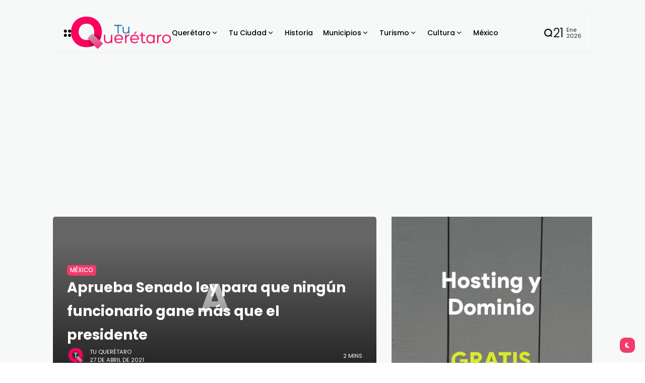

--- FILE ---
content_type: text/html; charset=UTF-8
request_url: https://tuqueretaro.com/aprueba-senado-ley-para-que-ningun-funcionario-gane-mas-que-el-presidente/
body_size: 28006
content:
<!doctype html>
<html lang="es" prefix="og: https://ogp.me/ns#">
<head>
	<meta charset="UTF-8">
	<meta name="viewport" content="width=device-width, initial-scale=1">
	<link rel="profile" href="https://gmpg.org/xfn/11">
	<title>Aprueba Senado ley para que ningún funcionario gane más que el presidente &#8211; Tu Querétaro</title>
<meta name='robots' content='max-image-preview:large' />
<link rel='dns-prefetch' href='//www.googletagmanager.com' />
<link rel='dns-prefetch' href='//stats.wp.com' />
<link rel='dns-prefetch' href='//fonts.googleapis.com' />
<link rel='dns-prefetch' href='//pagead2.googlesyndication.com' />
<link rel='preconnect' href='https://fonts.gstatic.com' crossorigin />
<link rel="alternate" title="oEmbed (JSON)" type="application/json+oembed" href="https://tuqueretaro.com/wp-json/oembed/1.0/embed?url=https%3A%2F%2Ftuqueretaro.com%2Faprueba-senado-ley-para-que-ningun-funcionario-gane-mas-que-el-presidente%2F" />
<link rel="alternate" title="oEmbed (XML)" type="text/xml+oembed" href="https://tuqueretaro.com/wp-json/oembed/1.0/embed?url=https%3A%2F%2Ftuqueretaro.com%2Faprueba-senado-ley-para-que-ningun-funcionario-gane-mas-que-el-presidente%2F&#038;format=xml" />
        <meta property="og:title" content="Aprueba Senado ley para que ningún funcionario gane más que el presidente - Tu Querétaro" />
        <meta property="og:type" content="article" />
        <meta property="og:description" content="Entre acusaciones de la oposición de que el Poder Ejecutivo configura un nuevo intento por controlar" />
        <meta property="og:url" content="https://tuqueretaro.com/aprueba-senado-ley-para-que-ningun-funcionario-gane-mas-que-el-presidente/" />
        <meta property="og:site_name" content="Tu Querétaro" />


        			<meta property="og:image" content=""/>
		
		
        <style id='wp-img-auto-sizes-contain-inline-css'>
img:is([sizes=auto i],[sizes^="auto," i]){contain-intrinsic-size:3000px 1500px}
/*# sourceURL=wp-img-auto-sizes-contain-inline-css */
</style>

<style id='wp-emoji-styles-inline-css'>

	img.wp-smiley, img.emoji {
		display: inline !important;
		border: none !important;
		box-shadow: none !important;
		height: 1em !important;
		width: 1em !important;
		margin: 0 0.07em !important;
		vertical-align: -0.1em !important;
		background: none !important;
		padding: 0 !important;
	}
/*# sourceURL=wp-emoji-styles-inline-css */
</style>
<link rel='stylesheet' id='wp-block-library-css' href='https://tuqueretaro.com/wp-includes/css/dist/block-library/style.min.css?ver=6.9' media='all' />
<style id='classic-theme-styles-inline-css'>
/*! This file is auto-generated */
.wp-block-button__link{color:#fff;background-color:#32373c;border-radius:9999px;box-shadow:none;text-decoration:none;padding:calc(.667em + 2px) calc(1.333em + 2px);font-size:1.125em}.wp-block-file__button{background:#32373c;color:#fff;text-decoration:none}
/*# sourceURL=/wp-includes/css/classic-themes.min.css */
</style>
<link rel='stylesheet' id='mediaelement-css' href='https://tuqueretaro.com/wp-includes/js/mediaelement/mediaelementplayer-legacy.min.css?ver=4.2.17' media='all' />
<link rel='stylesheet' id='wp-mediaelement-css' href='https://tuqueretaro.com/wp-includes/js/mediaelement/wp-mediaelement.min.css?ver=6.9' media='all' />
<style id='jetpack-sharing-buttons-style-inline-css'>
.jetpack-sharing-buttons__services-list{display:flex;flex-direction:row;flex-wrap:wrap;gap:0;list-style-type:none;margin:5px;padding:0}.jetpack-sharing-buttons__services-list.has-small-icon-size{font-size:12px}.jetpack-sharing-buttons__services-list.has-normal-icon-size{font-size:16px}.jetpack-sharing-buttons__services-list.has-large-icon-size{font-size:24px}.jetpack-sharing-buttons__services-list.has-huge-icon-size{font-size:36px}@media print{.jetpack-sharing-buttons__services-list{display:none!important}}.editor-styles-wrapper .wp-block-jetpack-sharing-buttons{gap:0;padding-inline-start:0}ul.jetpack-sharing-buttons__services-list.has-background{padding:1.25em 2.375em}
/*# sourceURL=https://tuqueretaro.com/wp-content/plugins/jetpack/_inc/blocks/sharing-buttons/view.css */
</style>
<style id='global-styles-inline-css'>
:root{--wp--preset--aspect-ratio--square: 1;--wp--preset--aspect-ratio--4-3: 4/3;--wp--preset--aspect-ratio--3-4: 3/4;--wp--preset--aspect-ratio--3-2: 3/2;--wp--preset--aspect-ratio--2-3: 2/3;--wp--preset--aspect-ratio--16-9: 16/9;--wp--preset--aspect-ratio--9-16: 9/16;--wp--preset--color--black: #000000;--wp--preset--color--cyan-bluish-gray: #abb8c3;--wp--preset--color--white: #ffffff;--wp--preset--color--pale-pink: #f78da7;--wp--preset--color--vivid-red: #cf2e2e;--wp--preset--color--luminous-vivid-orange: #ff6900;--wp--preset--color--luminous-vivid-amber: #fcb900;--wp--preset--color--light-green-cyan: #7bdcb5;--wp--preset--color--vivid-green-cyan: #00d084;--wp--preset--color--pale-cyan-blue: #8ed1fc;--wp--preset--color--vivid-cyan-blue: #0693e3;--wp--preset--color--vivid-purple: #9b51e0;--wp--preset--color--accent: #f23a6b;--wp--preset--color--dark: #161617;--wp--preset--color--light: #ffffff;--wp--preset--gradient--vivid-cyan-blue-to-vivid-purple: linear-gradient(135deg,rgb(6,147,227) 0%,rgb(155,81,224) 100%);--wp--preset--gradient--light-green-cyan-to-vivid-green-cyan: linear-gradient(135deg,rgb(122,220,180) 0%,rgb(0,208,130) 100%);--wp--preset--gradient--luminous-vivid-amber-to-luminous-vivid-orange: linear-gradient(135deg,rgb(252,185,0) 0%,rgb(255,105,0) 100%);--wp--preset--gradient--luminous-vivid-orange-to-vivid-red: linear-gradient(135deg,rgb(255,105,0) 0%,rgb(207,46,46) 100%);--wp--preset--gradient--very-light-gray-to-cyan-bluish-gray: linear-gradient(135deg,rgb(238,238,238) 0%,rgb(169,184,195) 100%);--wp--preset--gradient--cool-to-warm-spectrum: linear-gradient(135deg,rgb(74,234,220) 0%,rgb(151,120,209) 20%,rgb(207,42,186) 40%,rgb(238,44,130) 60%,rgb(251,105,98) 80%,rgb(254,248,76) 100%);--wp--preset--gradient--blush-light-purple: linear-gradient(135deg,rgb(255,206,236) 0%,rgb(152,150,240) 100%);--wp--preset--gradient--blush-bordeaux: linear-gradient(135deg,rgb(254,205,165) 0%,rgb(254,45,45) 50%,rgb(107,0,62) 100%);--wp--preset--gradient--luminous-dusk: linear-gradient(135deg,rgb(255,203,112) 0%,rgb(199,81,192) 50%,rgb(65,88,208) 100%);--wp--preset--gradient--pale-ocean: linear-gradient(135deg,rgb(255,245,203) 0%,rgb(182,227,212) 50%,rgb(51,167,181) 100%);--wp--preset--gradient--electric-grass: linear-gradient(135deg,rgb(202,248,128) 0%,rgb(113,206,126) 100%);--wp--preset--gradient--midnight: linear-gradient(135deg,rgb(2,3,129) 0%,rgb(40,116,252) 100%);--wp--preset--font-size--small: 13px;--wp--preset--font-size--medium: 20px;--wp--preset--font-size--large: 36px;--wp--preset--font-size--x-large: 42px;--wp--preset--spacing--20: 0.44rem;--wp--preset--spacing--30: 0.67rem;--wp--preset--spacing--40: 1rem;--wp--preset--spacing--50: 1.5rem;--wp--preset--spacing--60: 2.25rem;--wp--preset--spacing--70: 3.38rem;--wp--preset--spacing--80: 5.06rem;--wp--preset--shadow--natural: 6px 6px 9px rgba(0, 0, 0, 0.2);--wp--preset--shadow--deep: 12px 12px 50px rgba(0, 0, 0, 0.4);--wp--preset--shadow--sharp: 6px 6px 0px rgba(0, 0, 0, 0.2);--wp--preset--shadow--outlined: 6px 6px 0px -3px rgb(255, 255, 255), 6px 6px rgb(0, 0, 0);--wp--preset--shadow--crisp: 6px 6px 0px rgb(0, 0, 0);}:where(.is-layout-flex){gap: 0.5em;}:where(.is-layout-grid){gap: 0.5em;}body .is-layout-flex{display: flex;}.is-layout-flex{flex-wrap: wrap;align-items: center;}.is-layout-flex > :is(*, div){margin: 0;}body .is-layout-grid{display: grid;}.is-layout-grid > :is(*, div){margin: 0;}:where(.wp-block-columns.is-layout-flex){gap: 2em;}:where(.wp-block-columns.is-layout-grid){gap: 2em;}:where(.wp-block-post-template.is-layout-flex){gap: 1.25em;}:where(.wp-block-post-template.is-layout-grid){gap: 1.25em;}.has-black-color{color: var(--wp--preset--color--black) !important;}.has-cyan-bluish-gray-color{color: var(--wp--preset--color--cyan-bluish-gray) !important;}.has-white-color{color: var(--wp--preset--color--white) !important;}.has-pale-pink-color{color: var(--wp--preset--color--pale-pink) !important;}.has-vivid-red-color{color: var(--wp--preset--color--vivid-red) !important;}.has-luminous-vivid-orange-color{color: var(--wp--preset--color--luminous-vivid-orange) !important;}.has-luminous-vivid-amber-color{color: var(--wp--preset--color--luminous-vivid-amber) !important;}.has-light-green-cyan-color{color: var(--wp--preset--color--light-green-cyan) !important;}.has-vivid-green-cyan-color{color: var(--wp--preset--color--vivid-green-cyan) !important;}.has-pale-cyan-blue-color{color: var(--wp--preset--color--pale-cyan-blue) !important;}.has-vivid-cyan-blue-color{color: var(--wp--preset--color--vivid-cyan-blue) !important;}.has-vivid-purple-color{color: var(--wp--preset--color--vivid-purple) !important;}.has-black-background-color{background-color: var(--wp--preset--color--black) !important;}.has-cyan-bluish-gray-background-color{background-color: var(--wp--preset--color--cyan-bluish-gray) !important;}.has-white-background-color{background-color: var(--wp--preset--color--white) !important;}.has-pale-pink-background-color{background-color: var(--wp--preset--color--pale-pink) !important;}.has-vivid-red-background-color{background-color: var(--wp--preset--color--vivid-red) !important;}.has-luminous-vivid-orange-background-color{background-color: var(--wp--preset--color--luminous-vivid-orange) !important;}.has-luminous-vivid-amber-background-color{background-color: var(--wp--preset--color--luminous-vivid-amber) !important;}.has-light-green-cyan-background-color{background-color: var(--wp--preset--color--light-green-cyan) !important;}.has-vivid-green-cyan-background-color{background-color: var(--wp--preset--color--vivid-green-cyan) !important;}.has-pale-cyan-blue-background-color{background-color: var(--wp--preset--color--pale-cyan-blue) !important;}.has-vivid-cyan-blue-background-color{background-color: var(--wp--preset--color--vivid-cyan-blue) !important;}.has-vivid-purple-background-color{background-color: var(--wp--preset--color--vivid-purple) !important;}.has-black-border-color{border-color: var(--wp--preset--color--black) !important;}.has-cyan-bluish-gray-border-color{border-color: var(--wp--preset--color--cyan-bluish-gray) !important;}.has-white-border-color{border-color: var(--wp--preset--color--white) !important;}.has-pale-pink-border-color{border-color: var(--wp--preset--color--pale-pink) !important;}.has-vivid-red-border-color{border-color: var(--wp--preset--color--vivid-red) !important;}.has-luminous-vivid-orange-border-color{border-color: var(--wp--preset--color--luminous-vivid-orange) !important;}.has-luminous-vivid-amber-border-color{border-color: var(--wp--preset--color--luminous-vivid-amber) !important;}.has-light-green-cyan-border-color{border-color: var(--wp--preset--color--light-green-cyan) !important;}.has-vivid-green-cyan-border-color{border-color: var(--wp--preset--color--vivid-green-cyan) !important;}.has-pale-cyan-blue-border-color{border-color: var(--wp--preset--color--pale-cyan-blue) !important;}.has-vivid-cyan-blue-border-color{border-color: var(--wp--preset--color--vivid-cyan-blue) !important;}.has-vivid-purple-border-color{border-color: var(--wp--preset--color--vivid-purple) !important;}.has-vivid-cyan-blue-to-vivid-purple-gradient-background{background: var(--wp--preset--gradient--vivid-cyan-blue-to-vivid-purple) !important;}.has-light-green-cyan-to-vivid-green-cyan-gradient-background{background: var(--wp--preset--gradient--light-green-cyan-to-vivid-green-cyan) !important;}.has-luminous-vivid-amber-to-luminous-vivid-orange-gradient-background{background: var(--wp--preset--gradient--luminous-vivid-amber-to-luminous-vivid-orange) !important;}.has-luminous-vivid-orange-to-vivid-red-gradient-background{background: var(--wp--preset--gradient--luminous-vivid-orange-to-vivid-red) !important;}.has-very-light-gray-to-cyan-bluish-gray-gradient-background{background: var(--wp--preset--gradient--very-light-gray-to-cyan-bluish-gray) !important;}.has-cool-to-warm-spectrum-gradient-background{background: var(--wp--preset--gradient--cool-to-warm-spectrum) !important;}.has-blush-light-purple-gradient-background{background: var(--wp--preset--gradient--blush-light-purple) !important;}.has-blush-bordeaux-gradient-background{background: var(--wp--preset--gradient--blush-bordeaux) !important;}.has-luminous-dusk-gradient-background{background: var(--wp--preset--gradient--luminous-dusk) !important;}.has-pale-ocean-gradient-background{background: var(--wp--preset--gradient--pale-ocean) !important;}.has-electric-grass-gradient-background{background: var(--wp--preset--gradient--electric-grass) !important;}.has-midnight-gradient-background{background: var(--wp--preset--gradient--midnight) !important;}.has-small-font-size{font-size: var(--wp--preset--font-size--small) !important;}.has-medium-font-size{font-size: var(--wp--preset--font-size--medium) !important;}.has-large-font-size{font-size: var(--wp--preset--font-size--large) !important;}.has-x-large-font-size{font-size: var(--wp--preset--font-size--x-large) !important;}
:where(.wp-block-post-template.is-layout-flex){gap: 1.25em;}:where(.wp-block-post-template.is-layout-grid){gap: 1.25em;}
:where(.wp-block-term-template.is-layout-flex){gap: 1.25em;}:where(.wp-block-term-template.is-layout-grid){gap: 1.25em;}
:where(.wp-block-columns.is-layout-flex){gap: 2em;}:where(.wp-block-columns.is-layout-grid){gap: 2em;}
:root :where(.wp-block-pullquote){font-size: 1.5em;line-height: 1.6;}
/*# sourceURL=global-styles-inline-css */
</style>
<link rel='stylesheet' id='th90-style-css' href='https://tuqueretaro.com/wp-content/themes/atlas/style.css?ver=1.5.3' media='all' />
<style id='th90-style-inline-css'>
:root{--primary_text-font-family: "Poppins";--primary_text-font-weight: 400;--primary_text-font-style: ;--primary_text-font-size: 14px;--primary_text-letter-spacing: 0em;--primary_text-line-height: 1.7;--second_text-font-family: "Poppins";--second_text-font-weight: 400;--second_text-font-style: ;--second_text-text-transform: ;--second_text-font-size: 12px;--second_text-letter-spacing: 0em;--second_text-line-height: 1.5;--font_heading-font-family: "Poppins";--font_heading-font-weight: 700;--font_heading-font-style: ;--font_heading-text-transform: ;--font_heading-line-height: ;--font_heading-letter-spacing: ;}
/*# sourceURL=th90-style-inline-css */
</style>
<link rel='stylesheet' id='elementor-frontend-css' href='https://tuqueretaro.com/wp-content/plugins/elementor/assets/css/frontend.min.css?ver=3.34.2' media='all' />
<link rel='stylesheet' id='elementor-post-29142-css' href='https://tuqueretaro.com/wp-content/uploads/elementor/css/post-29142.css?ver=1768972067' media='all' />
<link rel='stylesheet' id='elementor-post-29467-css' href='https://tuqueretaro.com/wp-content/uploads/elementor/css/post-29467.css?ver=1768972067' media='all' />
<link rel='stylesheet' id='elementor-post-29408-css' href='https://tuqueretaro.com/wp-content/uploads/elementor/css/post-29408.css?ver=1768972067' media='all' />
<link rel='stylesheet' id='elementor-post-29488-css' href='https://tuqueretaro.com/wp-content/uploads/elementor/css/post-29488.css?ver=1768972067' media='all' />
<link rel="preload" as="style" href="https://fonts.googleapis.com/css?family=Poppins:100,200,300,400,500,600,700,800,900,100italic,200italic,300italic,400italic,500italic,600italic,700italic,800italic,900italic&#038;display=swap&#038;ver=1709187110" /><link rel="stylesheet" href="https://fonts.googleapis.com/css?family=Poppins:100,200,300,400,500,600,700,800,900,100italic,200italic,300italic,400italic,500italic,600italic,700italic,800italic,900italic&#038;display=swap&#038;ver=1709187110" media="print" onload="this.media='all'"><noscript><link rel="stylesheet" href="https://fonts.googleapis.com/css?family=Poppins:100,200,300,400,500,600,700,800,900,100italic,200italic,300italic,400italic,500italic,600italic,700italic,800italic,900italic&#038;display=swap&#038;ver=1709187110" /></noscript><link rel='stylesheet' id='elementor-gf-local-roboto-css' href='https://tuqueretaro.com/wp-content/uploads/elementor/google-fonts/css/roboto.css?ver=1742235576' media='all' />
<link rel='stylesheet' id='elementor-gf-local-robotoslab-css' href='https://tuqueretaro.com/wp-content/uploads/elementor/google-fonts/css/robotoslab.css?ver=1742235597' media='all' />
<script src="https://tuqueretaro.com/wp-includes/js/jquery/jquery.min.js?ver=3.7.1" id="jquery-core-js"></script>
<script src="https://tuqueretaro.com/wp-includes/js/jquery/jquery-migrate.min.js?ver=3.4.1" id="jquery-migrate-js"></script>

<!-- Google tag (gtag.js) snippet added by Site Kit -->
<!-- Fragmento de código de Google Analytics añadido por Site Kit -->
<script src="https://www.googletagmanager.com/gtag/js?id=GT-PB66KKDV" id="google_gtagjs-js" async></script>
<script id="google_gtagjs-js-after">
window.dataLayer = window.dataLayer || [];function gtag(){dataLayer.push(arguments);}
gtag("set","linker",{"domains":["tuqueretaro.com"]});
gtag("js", new Date());
gtag("set", "developer_id.dZTNiMT", true);
gtag("config", "GT-PB66KKDV");
 window._googlesitekit = window._googlesitekit || {}; window._googlesitekit.throttledEvents = []; window._googlesitekit.gtagEvent = (name, data) => { var key = JSON.stringify( { name, data } ); if ( !! window._googlesitekit.throttledEvents[ key ] ) { return; } window._googlesitekit.throttledEvents[ key ] = true; setTimeout( () => { delete window._googlesitekit.throttledEvents[ key ]; }, 5 ); gtag( "event", name, { ...data, event_source: "site-kit" } ); }; 
//# sourceURL=google_gtagjs-js-after
</script>
<link rel="https://api.w.org/" href="https://tuqueretaro.com/wp-json/" /><link rel="alternate" title="JSON" type="application/json" href="https://tuqueretaro.com/wp-json/wp/v2/posts/5532" /><link rel="EditURI" type="application/rsd+xml" title="RSD" href="https://tuqueretaro.com/xmlrpc.php?rsd" />

<link rel="canonical" href="https://tuqueretaro.com/aprueba-senado-ley-para-que-ningun-funcionario-gane-mas-que-el-presidente/" />
<link rel='shortlink' href='https://tuqueretaro.com/?p=5532' />
<meta name="generator" content="Site Kit by Google 1.170.0" />	<style>img#wpstats{display:none}</style>
		<meta name="generator" content="Redux 4.4.11" /><script type="application/ld+json">{"@context":"https://schema.org","@type":"WebSite","@id":"https://tuqueretaro.com/#website","url":"https://tuqueretaro.com/","name":"Tu Quer\u00e9taro","potentialAction":{"@type":"SearchAction","target":"https://tuqueretaro.com/?s={search_term_string}","query-input":"required name=search_term_string"}}</script>

<!-- Metaetiquetas de Google AdSense añadidas por Site Kit -->
<meta name="google-adsense-platform-account" content="ca-host-pub-2644536267352236">
<meta name="google-adsense-platform-domain" content="sitekit.withgoogle.com">
<!-- Acabar con las metaetiquetas de Google AdSense añadidas por Site Kit -->
<meta name="generator" content="Elementor 3.34.2; features: e_font_icon_svg, additional_custom_breakpoints; settings: css_print_method-external, google_font-enabled, font_display-swap">
			<style>
				.e-con.e-parent:nth-of-type(n+4):not(.e-lazyloaded):not(.e-no-lazyload),
				.e-con.e-parent:nth-of-type(n+4):not(.e-lazyloaded):not(.e-no-lazyload) * {
					background-image: none !important;
				}
				@media screen and (max-height: 1024px) {
					.e-con.e-parent:nth-of-type(n+3):not(.e-lazyloaded):not(.e-no-lazyload),
					.e-con.e-parent:nth-of-type(n+3):not(.e-lazyloaded):not(.e-no-lazyload) * {
						background-image: none !important;
					}
				}
				@media screen and (max-height: 640px) {
					.e-con.e-parent:nth-of-type(n+2):not(.e-lazyloaded):not(.e-no-lazyload),
					.e-con.e-parent:nth-of-type(n+2):not(.e-lazyloaded):not(.e-no-lazyload) * {
						background-image: none !important;
					}
				}
			</style>
			
<!-- Fragmento de código de Google Adsense añadido por Site Kit -->
<script async src="https://pagead2.googlesyndication.com/pagead/js/adsbygoogle.js?client=ca-pub-1473206749139537&amp;host=ca-host-pub-2644536267352236" crossorigin="anonymous"></script>

<!-- Final del fragmento de código de Google Adsense añadido por Site Kit -->
<link rel="icon" href="https://tuqueretaro.com/wp-content/uploads/2024/02/cropped-01-copia-32x32.png" sizes="32x32" />
<link rel="icon" href="https://tuqueretaro.com/wp-content/uploads/2024/02/cropped-01-copia-192x192.png" sizes="192x192" />
<link rel="apple-touch-icon" href="https://tuqueretaro.com/wp-content/uploads/2024/02/cropped-01-copia-180x180.png" />
<meta name="msapplication-TileImage" content="https://tuqueretaro.com/wp-content/uploads/2024/02/cropped-01-copia-270x270.png" />
<style id="th90_options-dynamic-css" title="dynamic-css" class="redux-options-output">:root{--site_width:1070;--content_width:60;--box_radius:5;--button_radius:5;--image_radius:5;--light-bg-color:#f7f9f8;--light-sec-bg-color:#ffffff;--light-text-color-color:#202124;--light-text-color-alpha:1;--light-text-color-rgba:rgba(32,33,36,1);--light-text-color-heavier-color:#000000;--light-text-color-heavier-alpha:1;--light-text-color-heavier-rgba:rgba(0,0,0,1);--light-text-color-lighter-color:#999999;--light-text-color-lighter-alpha:1;--light-text-color-lighter-rgba:rgba(153,153,153,1);--light-line-color-color:#efefef;--light-line-color-alpha:1;--light-line-color-rgba:rgba(239,239,239,1);--light-submenu-bg-color:#f5f5f5;--light-submenu-bg-alpha:1;--light-submenu-bg-rgba:rgba(245,245,245,1);--dark-bg-color:#1c1c1c;--dark-sec-bg-color:#161617;--dark-text-color-color:#ffffff;--dark-text-color-alpha:0.8;--dark-text-color-rgba:rgba(255,255,255,0.8);--dark-text-color-heavier-color:#ffffff;--dark-text-color-heavier-alpha:1;--dark-text-color-heavier-rgba:rgba(255,255,255,1);--dark-text-color-lighter-color:#ffffff;--dark-text-color-lighter-alpha:0.6;--dark-text-color-lighter-rgba:rgba(255,255,255,0.6);--dark-line-color-color:#ffffff;--dark-line-color-alpha:0.1;--dark-line-color-rgba:rgba(255,255,255,0.1);--dark-submenu-bg-color:#000000;--dark-submenu-bg-alpha:1;--dark-submenu-bg-rgba:rgba(0,0,0,1);--color-accent:#f23a6b;--color-accent-text:#ffffff;--h1_desktop-font-size:28px;--h2_desktop-font-size:24px;--h3_desktop-font-size:21px;--h4_desktop-font-size:18px;--h5_desktop-font-size:16px;--h6_desktop-font-size:14px;--h1_tablet-font-size:28px;--h2_tablet-font-size:24px;--h3_tablet-font-size:21px;--h4_tablet-font-size:18px;--h5_tablet-font-size:16px;--h6_tablet-font-size:14px;--h1_mobile-font-size:28px;--h2_mobile-font-size:24px;--h3_mobile-font-size:21px;--h4_mobile-font-size:18px;--h5_mobile-font-size:18px;--h6_mobile-font-size:14px;--logo_width-units:px;--logo_mobile_width-units:px;--logo_offcanvas_width-width:80px;--logo_offcanvas_width-units:px;--header_space:25;--mheader_space:25;--footer_bg_custom:;--reading_indicator_height:3;--offcanvas_width-width:300px;--offcanvas_width-units:px;--off_overlay_light-color:#f5f8fa;--off_overlay_light-alpha:1;--off_overlay_light-rgba:rgba(245,248,250,1);--off_overlay_dark-color:#161617;--off_overlay_dark-alpha:1;--off_overlay_dark-rgba:rgba(22,22,23,1);}</style></head>

<body class="wp-singular post-template-default single single-post postid-5532 single-format-standard wp-embed-responsive wp-theme-atlas s-front  site-skin site-light box-outline wheading-simple is-lazyload sticky-header-active reading-indicator-bottom linkstyle-none lazy-no-placeholder sticky-sidebar elementor-default elementor-kit-29142">


<div id="page" class="site">
	<a class="skip-link screen-reader-text" href="#content">Skip to content</a>

	
	<header id="site-header" class="site-header">
		<div class="site-section main-header">
    <div class="header-section is-skin bg-light">
    <div class="container">
        <div class="section-inner box-wrap">
            <div class="header-elements header-logo menuhover-default">
                				<div class="offcanvas-trigger button btn-content_icon btn-medium btn-text">
				<span class="icon-svg"><svg xmlns="http://www.w3.org/2000/svg" viewBox="0 0 18 18"><path fill="currentColor" d="M4 1h1s3 0 3 3v1s0 3-3 3H4S1 8 1 5V4s0-3 3-3m0 10h1s3 0 3 3v1s0 3-3 3H4s-3 0-3-3v-1s0-3 3-3M14 1h1s3 0 3 3v1s0 3-3 3h-1s-3 0-3-3V4s0-3 3-3m0 10h1s3 0 3 3v1s0 3-3 3h-1s-3 0-3-3v-1s0-3 3-3"/></svg></span>				</div>
				<a href="https://tuqueretaro.com/" class="logo-site logo" title="Tu Querétaro"><img class="logo-img" alt="Tu Querétaro" src="https://tuqueretaro.com/wp-content/uploads/2024/02/001ach.png" width="200" height="65" srcset="https://tuqueretaro.com/wp-content/uploads/2024/02/001ach.png 1x, https://tuqueretaro.com/wp-content/uploads/2024/02/001ach.png 2x"></a><a href="https://tuqueretaro.com/" class="logo-site logo_dark" title="Tu Querétaro"><img class="logo-img" alt="Tu Querétaro" src="https://tuqueretaro.com/wp-content/uploads/2024/02/001ach.png" width="200" height="65" srcset="https://tuqueretaro.com/wp-content/uploads/2024/02/001ach.png 1x, https://tuqueretaro.com/wp-content/uploads/2024/02/001ach.png 2x"></a><nav class="navmain-wrap"><ul id="menu-main" class="nav-main"><li id="menu-item-29153" class="menu-item menu-item-type-taxonomy menu-item-object-category menu-item-29153"><a href="https://tuqueretaro.com/category/queretaro/" class="have-megamenu megacat" data-id="3" data-style="small"><span class="menu-text">Querétaro<span class="parent-pointer"></span></span></a><span class="menu-item-space"></span><span class="mega-indicator"></span><ul class="sub-menu mega-template megacat-small"><li><div class="posts-container"><div class="posts-list post-list-grids"></div></div></li></ul></li>
<li id="menu-item-29154" class="menu-item menu-item-type-taxonomy menu-item-object-category menu-item-29154"><a href="https://tuqueretaro.com/category/tu-ciudad/" class="have-megamenu megacat" data-id="5" data-style="small"><span class="menu-text">Tu Ciudad<span class="parent-pointer"></span></span></a><span class="menu-item-space"></span><span class="mega-indicator"></span><ul class="sub-menu mega-template megacat-small"><li><div class="posts-container"><div class="posts-list post-list-grids"></div></div></li></ul></li>
<li id="menu-item-30780" class="menu-item menu-item-type-taxonomy menu-item-object-category menu-item-30780"><a href="https://tuqueretaro.com/category/historia/"><span class="menu-text">Historia</span></a><span class="menu-item-space"></span></li>
<li id="menu-item-30400" class="menu-item menu-item-type-custom menu-item-object-custom menu-item-home menu-item-has-children menu-item-30400"><a href="https://tuqueretaro.com"><span class="menu-text">Municipios<span class="parent-pointer"></span></span></a><span class="menu-item-space"></span>
<ul class="sub-menu">
	<li id="menu-item-30393" class="menu-item menu-item-type-taxonomy menu-item-object-category menu-item-30393"><a href="https://tuqueretaro.com/category/corregidora/"><span class="menu-text">Corregidora</span></a></li>
	<li id="menu-item-29146" class="menu-item menu-item-type-taxonomy menu-item-object-category menu-item-29146"><a href="https://tuqueretaro.com/category/amealco/"><span class="menu-text">Amealco</span></a></li>
	<li id="menu-item-29148" class="menu-item menu-item-type-taxonomy menu-item-object-category menu-item-29148"><a href="https://tuqueretaro.com/category/cadereyta/"><span class="menu-text">Cadereyta</span></a></li>
	<li id="menu-item-29150" class="menu-item menu-item-type-taxonomy menu-item-object-category menu-item-29150"><a href="https://tuqueretaro.com/category/ezequiel-montes/"><span class="menu-text">Ezequiel Montes</span></a></li>
</ul>
</li>
<li id="menu-item-29155" class="menu-item menu-item-type-taxonomy menu-item-object-category menu-item-has-children menu-item-29155"><a href="https://tuqueretaro.com/category/turismo/"><span class="menu-text">Turismo<span class="parent-pointer"></span></span></a><span class="menu-item-space"></span>
<ul class="sub-menu">
	<li id="menu-item-29570" class="menu-item menu-item-type-taxonomy menu-item-object-category menu-item-29570"><a href="https://tuqueretaro.com/category/sierra-gorda/"><span class="menu-text">Sierra Gorda</span></a></li>
</ul>
</li>
<li id="menu-item-29149" class="menu-item menu-item-type-taxonomy menu-item-object-category menu-item-has-children menu-item-29149"><a href="https://tuqueretaro.com/category/cultura/"><span class="menu-text">Cultura<span class="parent-pointer"></span></span></a><span class="menu-item-space"></span>
<ul class="sub-menu">
	<li id="menu-item-31685" class="menu-item menu-item-type-taxonomy menu-item-object-category menu-item-31685"><a href="https://tuqueretaro.com/category/lecturas-y-opiniones/"><span class="menu-text">Lecturas y Opiniones</span></a></li>
</ul>
</li>
<li id="menu-item-29151" class="menu-item menu-item-type-taxonomy menu-item-object-category current-post-ancestor current-menu-parent current-post-parent menu-item-29151"><a href="https://tuqueretaro.com/category/mexico/"><span class="menu-text">México</span></a><span class="menu-item-space"></span></li>
</ul></nav>            </div>
            <div class="header-elements">
                				<div class="search-trigger button btn-content_icon btn-large btn-text">
				<span class="icon-svg"><svg xmlns="http://www.w3.org/2000/svg" fill="none" stroke="currentColor" stroke-width="3" style="fill:none" viewBox="0 0 24 24"><path d="M2.778 11.767a8.989 8.989 0 1 0 17.978 0 8.989 8.989 0 1 0-17.978 0m15.24 6.718L21.542 22"/></svg></span>				</div>
				<div class="div-vertical"><div class="th90-block block-divider"><div class="divider-inner">-</div></div></div><div class="current-date"><div class="cur-date"><span class="d">21</span><span class="my"><span class="m">Ene</span><span class="y">2026</span></span></div></div>            </div>
        </div>
    </div>
</div>
</div>
<div class="mobile-header site-section">
    <div class="header-section mob_header-section is-skin bg-light">
    <div class="container">
        <div class="section-inner box-wrap">
            <div class="mob_header-logo header-elements">
                <a href="https://tuqueretaro.com/" class="logo-site logo" title="Tu Querétaro"><img class="logo-img" alt="Tu Querétaro" src="https://tuqueretaro.com/wp-content/uploads/2024/02/001ach.png" width="200" height="65" srcset="https://tuqueretaro.com/wp-content/uploads/2024/02/001ach.png 1x, https://tuqueretaro.com/wp-content/uploads/2024/02/001ach.png 2x"></a><a href="https://tuqueretaro.com/" class="logo-site logo_dark" title="Tu Querétaro"><img class="logo-img" alt="Tu Querétaro" src="https://tuqueretaro.com/wp-content/uploads/2024/02/001ach.png" width="200" height="65" srcset="https://tuqueretaro.com/wp-content/uploads/2024/02/001ach.png 1x, https://tuqueretaro.com/wp-content/uploads/2024/02/001ach.png 2x"></a>            </div>
            <div class="header-elements">
                				<div class="search-trigger button btn-content_icon btn-large btn-text">
				<span class="icon-svg"><svg xmlns="http://www.w3.org/2000/svg" fill="none" stroke="currentColor" stroke-width="3" style="fill:none" viewBox="0 0 24 24"><path d="M2.778 11.767a8.989 8.989 0 1 0 17.978 0 8.989 8.989 0 1 0-17.978 0m15.24 6.718L21.542 22"/></svg></span>				</div>
								<div class="offcanvas-trigger button btn-content_icon btn-large btn-text">
				<span class="icon-svg"><svg xmlns="http://www.w3.org/2000/svg" viewBox="0 0 18 18"><path fill="currentColor" d="M4 1h1s3 0 3 3v1s0 3-3 3H4S1 8 1 5V4s0-3 3-3m0 10h1s3 0 3 3v1s0 3-3 3H4s-3 0-3-3v-1s0-3 3-3M14 1h1s3 0 3 3v1s0 3-3 3h-1s-3 0-3-3V4s0-3 3-3m0 10h1s3 0 3 3v1s0 3-3 3h-1s-3 0-3-3v-1s0-3 3-3"/></svg></span>				</div>
				            </div>
        </div>
    </div>
</div>
</div>
	</header>

	
	<div class="header-space clearfix"></div>
	<div id="content" class="site-content is-skin bg-light">

<div id="primary" class="content-area">
						<div id="single-post-ajax" class="single-post-ajax d-flexlist" data-nextid="5529" data-nexturl="https://tuqueretaro.com/suman-14-semanas-con-reduccion-de-casos-covid-lopez-gatell/">
				<div class="single-inner-ajax" data-previd="5532" data-prevurl="https://tuqueretaro.com/aprueba-senado-ley-para-que-ningun-funcionario-gane-mas-que-el-presidente/" data-image="" data-desc="Entre acusaciones de la oposición de que el Poder Ejecutivo configura un nuevo intento por controlar al Judicial, el Senado de la República aprobó la nueva Ley Federal de Remuneraciones" data-readtime="&lt;span class=&quot;icon-svg&quot;&gt;&lt;svg xmlns=&quot;http://www.w3.org/2000/svg&quot; viewBox=&quot;0 0 24 24&quot;&gt;&lt;path d=&quot;m9 7.539 6 14L18.66 13H23v-2h-5.66L15 16.461l-6-14L5.34 11H1v2h5.66L9 7.539Z&quot;/&gt;&lt;/svg&gt;&lt;/span&gt;2 mins read">
					<article id="post-5532" class="d-flexlist article-1 sidebar-right post-5532 post type-post status-publish format-standard has-post-thumbnail hentry category-mexico">
		<div class="container">
		<div class="section-inner article-section">
            <main id="main" class="site-main" role="main">
				<div class="entry-featured"><div class="featured-hero"><div class="thumb-container thumb-50"><div class="img-char">A</div>			</div>

			<div class="post-desc desc-hero bg-dark">
		        <div class="post-desc-inner">
					
<header class="entry-header entry-header-article text-left">

	<div class="entry-cats-wrap have-cats"><div class="entry-cats"><a class="post-cat info-text cat-btn post-cat-6" href="https://tuqueretaro.com/category/mexico/">México</a></div></div>
    <div class="page-title">
        <h1 class="entry-title">Aprueba Senado ley para que ningún funcionario gane más que el presidente</h1>    </div>

	<div class="entry-meta no-icons"><div class="meta-item meta-author meta-modern author vcard meta-color"><div class="author-ava" data-author="T"><img alt='' src="[data-uri]" data-src='https://secure.gravatar.com/avatar/c02ce5785be42ee60234070dc7ceb78b4503a098f7d45ca2a8853f76aae51917?s=35&#038;d=mm&#038;r=g' data-srcset='https://secure.gravatar.com/avatar/c02ce5785be42ee60234070dc7ceb78b4503a098f7d45ca2a8853f76aae51917?s=70&#038;d=mm&#038;r=g 2x' class='lazyload avatar avatar-35 photo' height='35' width='35' decoding='async'/></div><div class="meta-modern-desc"><a href="https://tuqueretaro.com/author/aldo/" class="info-text author-name url fn" rel="author" title="Posts by Tu Querétaro">Tu Querétaro</a><span class="info-text">27 de abril de 2021</span></div></div><div class="meta-item meta-readtime meta-color"><span class="info-text">2 mins</span></div></div></header><!-- .entry-header -->
				</div>
			</div>
		</div></div>								<div class="element-article box-section box-wrap">
	                <div class="content-wrap have-share_sticky">
	<div class="single-content">
		<div class="entry-content article-content">
		    
<p>Entre acusaciones de la oposición de que el Poder Ejecutivo configura un nuevo intento por controlar al Judicial, el Senado de la República aprobó la nueva Ley Federal de Remuneraciones de los Servidores Públicos para que ningún funcionario federal, de los poderes Legislativo y Judicial, ni de los órganos autónomos pueda ganar más que el Presidente de la República.</p>



<p>El proyecto precisa que ningún servidor público, obligado por la Ley, recibirá una remuneración o retribución por el desempeño de su función, empleo, cargo o comisión igual o mayor a la Remuneración Anual Máxima que tenga derecho a recibir el Presidente de la República por concepto de percepciones ordinarias, sin considerar las prestaciones de seguridad social a las cuales tenga derecho conforme a la legislación en la materia.</p>



<p>El régimen transitorio dispone que al momento de la entrada en vigor de esta Ley quedan sin efectos todas las disposiciones contrarias a ésta.</p>



<p>Además, menciona que la determinación de la Remuneración Anual Máxima aplicable para el ejercicio fiscal 2022, se tomará como base la aprobada en el Presupuesto de Egresos de la Federación de 2021.</p>



<p>“Para nadie es un secreto que en los sexenios anteriores se dio el fenómeno del bonismo: se entregaban bonos estratosféricos, había sueldos de hasta 500 mil pesos para los servidores públicos y a eso se agregaban los sobresueldos, bonos y otro tipo de prestaciones”, dijo Martí Batres Guadarrama (Morena).</p>



<p>“Con todo eso es con lo que hemos querido acabar. Los neoliberales adelgazaron al Estado en gasto social pero engordaron los salarios y las altas prestaciones de los servidores públicos de alto nivel”.</p>



<p>La Cámara de Senadores aprobó en lo general y en lo particular el dictamen a la minuta que expide la nueva Ley Federal de Remuneraciones de los Servidores Públicos, que establece nuevos criterios para fijar los salarios de funcionarios; y lo envió al Poder Ejecutivo para que lo publique y entre en vigor.</p>



<p>Con la aprobación de esta minuta, se abroga la Ley de Remuneraciones vigente luego de que la Suprema Corte de Justicia de las Nación solicitó al Poder Legislativo mediante sentencia, incluir en la ley normas que describan los elementos técnicos, las bases, parámetros, procedimientos y metodologías para evitar la discrecionalidad en las remuneraciones de los servidores públicos, así como establecer límites mínimos y máximos para entregar certeza jurídica.</p>



<p>Para el cálculo de las remuneraciones se considerará el producto interno percápita, el producto interno bruto percápita de referencia y el máximo, el límite máximo de referencia y el límite de referencia.</p>



<p>Se contempla el principio de proporcionalidad, es decir, que a mayor responsabilidad corresponde una mayor remuneración, pero no de forma discrecional, sino con base en los tabuladores presupuestales y en los manuales de percepción que se deberán de ajustar a los límites y reglas constitucionales.</p>



<p>Las críticas de la oposición, principalmente del PRI, estribaron en que el dictamen no contiene criterios claros ni precisos para determinar cuál debe ser el salario del presidente y de los funcionarios públicos.</p>



<p>También señalaron que es necesario que con los salarios, se reconozca la experiencia y la especialización técnica de los funcionarios, y de esta manera se profesionalice el servicio público.</p>



<p>“Es claro que en el dictamen a discusión el proyecto de decreto no contiene de manera clara la determinación objetiva para regular las remuneraciones del Ejecutivo. No se establecen parámetros que sirvan como referencia, remuneraciones que deben ser justas y en proporción a la labor que ejerzan. El marco regulatorio no subsana la totalidad, y el dictamen no cumple con los objetivos de la materia”, dijo Nuvia Mayorga, del PRI.</p>



<p>“Una vez más se estaría violando la autonomía del Poder Judicial de la Federación para someterlo. Por su naturaleza, este órgano debe tener independencia presupuestal. Se fija una remuneración al arbitrio de un inquilino que ni siquiera paga renta por vivir en un Palacio”, reclamó Noé Castañón (MC).</p>
		</div>

		<div class="clearfix"></div>

			</div>

	<div class="single-shares_sticky"><div class="head-shares">Shares:</div><div class="social-shares social-icons social-simple"><a href="https://www.facebook.com/sharer/sharer.php?u=https://tuqueretaro.com/aprueba-senado-ley-para-que-ningun-funcionario-gane-mas-que-el-presidente/" rel="nofollow" target="_blank" class="social-icon s-facebook"><span class="icon-svg"><svg xmlns="http://www.w3.org/2000/svg" height="1em" viewBox="0 0 512 512"><path d="M504 256C504 119 393 8 256 8S8 119 8 256c0 123.78 90.69 226.38 209.25 245V327.69h-63V256h63v-54.64c0-62.15 37-96.48 93.67-96.48 27.14 0 55.52 4.84 55.52 4.84v61h-31.28c-30.8 0-40.41 19.12-40.41 38.73V256h68.78l-11 71.69h-57.78V501C413.31 482.38 504 379.78 504 256z"/></svg></span></a><a href="https://twitter.com/intent/tweet/?url=https://tuqueretaro.com/aprueba-senado-ley-para-que-ningun-funcionario-gane-mas-que-el-presidente/" rel="nofollow" target="_blank" class="social-icon s-twitter"><span class="icon-svg"><svg xmlns="http://www.w3.org/2000/svg" viewBox="0 0 512 512"><path d="M389.2 48h70.6L305.6 224.2 487 464H345L233.7 318.6 106.5 464H35.8l164.9-188.5L26.8 48h145.6l100.5 132.9L389.2 48zm-24.8 373.8h39.1L151.1 88h-42l255.3 333.8z"/></svg></span></a><a href="https://pinterest.com/pin/create/button/?url=https://tuqueretaro.com/aprueba-senado-ley-para-que-ningun-funcionario-gane-mas-que-el-presidente/&amp;description=Aprueba+Senado+ley+para+que+ning%C3%BAn+funcionario+gane+m%C3%A1s+que+el+presidente&amp;media=" rel="nofollow" target="_blank" class="social-icon s-pinterest"><span class="icon-svg"><svg xmlns="http://www.w3.org/2000/svg" class="ionicon" viewBox="0 0 512 512"><path d="M256.05 32c-123.7 0-224 100.3-224 224 0 91.7 55.2 170.5 134.1 205.2-.6-15.6-.1-34.4 3.9-51.4 4.3-18.2 28.8-122.1 28.8-122.1s-7.2-14.3-7.2-35.4c0-33.2 19.2-58 43.2-58 20.4 0 30.2 15.3 30.2 33.6 0 20.5-13.1 51.1-19.8 79.5-5.6 23.8 11.9 43.1 35.4 43.1 42.4 0 71-54.5 71-119.1 0-49.1-33.1-85.8-93.2-85.8-67.9 0-110.3 50.7-110.3 107.3 0 19.5 5.8 33.3 14.8 43.9 4.1 4.9 4.7 6.9 3.2 12.5-1.1 4.1-3.5 14-4.6 18-1.5 5.7-6.1 7.7-11.2 5.6-31.3-12.8-45.9-47-45.9-85.6 0-63.6 53.7-139.9 160.1-139.9 85.5 0 141.8 61.9 141.8 128.3 0 87.9-48.9 153.5-120.9 153.5-24.2 0-46.9-13.1-54.7-27.9 0 0-13 51.6-15.8 61.6-4.7 17.3-14 34.5-22.5 48a225.13 225.13 0 0 0 63.5 9.2c123.7 0 224-100.3 224-224S379.75 32 256.05 32z"/></svg></span></a><a href="https://telegram.me/share/url?text=Aprueba+Senado+ley+para+que+ning%C3%BAn+funcionario+gane+m%C3%A1s+que+el+presidente&amp;url=https://tuqueretaro.com/aprueba-senado-ley-para-que-ningun-funcionario-gane-mas-que-el-presidente/" rel="nofollow" target="_blank" class="social-icon s-telegram"><span class="icon-svg"><svg xmlns="http://www.w3.org/2000/svg" viewBox="0 0 448 512"><path d="M446.7 98.6l-67.6 318.8c-5.1 22.5-18.4 28.1-37.3 17.5l-103-75.9-49.7 47.8c-5.5 5.5-10.1 10.1-20.7 10.1l7.4-104.9 190.9-172.5c8.3-7.4-1.8-11.5-12.9-4.1L117.8 284 16.2 252.2c-22.1-6.9-22.5-22.1 4.6-32.7L418.2 66.4c18.4-6.9 34.5 4.1 28.5 32.2z"/></svg></span></a><a href="https://www.linkedin.com/shareArticle?mini=true&amp;url=https://tuqueretaro.com/aprueba-senado-ley-para-que-ningun-funcionario-gane-mas-que-el-presidente/&amp;title=Aprueba+Senado+ley+para+que+ning%C3%BAn+funcionario+gane+m%C3%A1s+que+el+presidente" rel="nofollow" target="_blank" class="social-icon s-linkedin"><span class="icon-svg"><svg xmlns="http://www.w3.org/2000/svg" viewBox="0 0 448 512"><path d="M100.28 448H7.4V148.9h92.88zM53.79 108.1C24.09 108.1 0 83.5 0 53.8a53.79 53.79 0 0 1 107.58 0c0 29.7-24.1 54.3-53.79 54.3zM447.9 448h-92.68V302.4c0-34.7-.7-79.2-48.29-79.2-48.29 0-55.69 37.7-55.69 76.7V448h-92.78V148.9h89.08v40.8h1.3c12.4-23.5 42.69-48.3 87.88-48.3 94 0 111.28 61.9 111.28 142.3V448z"/></svg></span></a><a href="https://www.tumblr.com/share/link?url=https://tuqueretaro.com/aprueba-senado-ley-para-que-ningun-funcionario-gane-mas-que-el-presidente/&amp;title=Aprueba+Senado+ley+para+que+ning%C3%BAn+funcionario+gane+m%C3%A1s+que+el+presidente" rel="nofollow" target="_blank" class="social-icon s-tumblr collapse"><span class="icon-svg"><svg xmlns="http://www.w3.org/2000/svg" viewBox="0 0 320 512"><path d="M309.8 480.3c-13.6 14.5-50 31.7-97.4 31.7-120.8 0-147-88.8-147-140.6v-144H17.9c-5.5 0-10-4.5-10-10v-68c0-7.2 4.5-13.6 11.3-16 62-21.8 81.5-76 84.3-117.1.8-11 6.5-16.3 16.1-16.3h70.9c5.5 0 10 4.5 10 10v115.2h83c5.5 0 10 4.4 10 9.9v81.7c0 5.5-4.5 10-10 10h-83.4V360c0 34.2 23.7 53.6 68 35.8 4.8-1.9 9-3.2 12.7-2.2 3.5.9 5.8 3.4 7.4 7.9l22 64.3c1.8 5 3.3 10.6-.4 14.5z"/></svg></span></a><a href="https://www.reddit.com/submit?url=https://tuqueretaro.com/aprueba-senado-ley-para-que-ningun-funcionario-gane-mas-que-el-presidente/&amp;resubmit=true&amp;title=Aprueba+Senado+ley+para+que+ning%C3%BAn+funcionario+gane+m%C3%A1s+que+el+presidente" rel="nofollow" target="_blank" class="social-icon s-reddit collapse"><span class="icon-svg"><svg xmlns="http://www.w3.org/2000/svg" viewBox="0 0 512 512"><path d="M440.3 203.5c-15 0-28.2 6.2-37.9 15.9-35.7-24.7-83.8-40.6-137.1-42.3L293 52.3l88.2 19.8c0 21.6 17.6 39.2 39.2 39.2 22 0 39.7-18.1 39.7-39.7s-17.6-39.7-39.7-39.7c-15.4 0-28.7 9.3-35.3 22l-97.4-21.6c-4.9-1.3-9.7 2.2-11 7.1L246.3 177c-52.9 2.2-100.5 18.1-136.3 42.8-9.7-10.1-23.4-16.3-38.4-16.3-55.6 0-73.8 74.6-22.9 100.1-1.8 7.9-2.6 16.3-2.6 24.7 0 83.8 94.4 151.7 210.3 151.7 116.4 0 210.8-67.9 210.8-151.7 0-8.4-.9-17.2-3.1-25.1 49.9-25.6 31.5-99.7-23.8-99.7zM129.4 308.9c0-22 17.6-39.7 39.7-39.7 21.6 0 39.2 17.6 39.2 39.7 0 21.6-17.6 39.2-39.2 39.2-22 .1-39.7-17.6-39.7-39.2zm214.3 93.5c-36.4 36.4-139.1 36.4-175.5 0-4-3.5-4-9.7 0-13.7 3.5-3.5 9.7-3.5 13.2 0 27.8 28.5 120 29 149 0 3.5-3.5 9.7-3.5 13.2 0 4.1 4 4.1 10.2.1 13.7zm-.8-54.2c-21.6 0-39.2-17.6-39.2-39.2 0-22 17.6-39.7 39.2-39.7 22 0 39.7 17.6 39.7 39.7-.1 21.5-17.7 39.2-39.7 39.2z"/></svg></span></a><a href="https://vk.com/share.php?title=Aprueba+Senado+ley+para+que+ning%C3%BAn+funcionario+gane+m%C3%A1s+que+el+presidente&amp;url=https://tuqueretaro.com/aprueba-senado-ley-para-que-ningun-funcionario-gane-mas-que-el-presidente/" rel="nofollow" target="_blank" class="social-icon s-vkontakte collapse"><span class="icon-svg"><svg xmlns="http://www.w3.org/2000/svg" viewBox="0 0 576 512"><path d="M545 117.7c3.7-12.5 0-21.7-17.8-21.7h-58.9c-15 0-21.9 7.9-25.6 16.7 0 0-30 73.1-72.4 120.5-13.7 13.7-20 18.1-27.5 18.1-3.7 0-9.4-4.4-9.4-16.9V117.7c0-15-4.2-21.7-16.6-21.7h-92.6c-9.4 0-15 7-15 13.5 0 14.2 21.2 17.5 23.4 57.5v86.8c0 19-3.4 22.5-10.9 22.5-20 0-68.6-73.4-97.4-157.4-5.8-16.3-11.5-22.9-26.6-22.9H38.8c-16.8 0-20.2 7.9-20.2 16.7 0 15.6 20 93.1 93.1 195.5C160.4 378.1 229 416 291.4 416c37.5 0 42.1-8.4 42.1-22.9 0-66.8-3.4-73.1 15.4-73.1 8.7 0 23.7 4.4 58.7 38.1 40 40 46.6 57.9 69 57.9h58.9c16.8 0 25.3-8.4 20.4-25-11.2-34.9-86.9-106.7-90.3-111.5-8.7-11.2-6.2-16.2 0-26.2.1-.1 72-101.3 79.4-135.6z"/></svg></span></a><a href="mailto:?subject=Aprueba+Senado+ley+para+que+ning%C3%BAn+funcionario+gane+m%C3%A1s+que+el+presidente&amp;body=https://tuqueretaro.com/aprueba-senado-ley-para-que-ningun-funcionario-gane-mas-que-el-presidente/" rel="nofollow" target="_blank" class="social-icon s-email collapse"><span class="icon-svg"><svg xmlns="http://www.w3.org/2000/svg" viewBox="0 0 512 512"><path d="M64 208.1L256 65.9 448 208.1v47.4L289.5 373c-9.7 7.2-21.4 11-33.5 11s-23.8-3.9-33.5-11L64 255.5V208.1zM256 0c-12.1 0-23.8 3.9-33.5 11L25.9 156.7C9.6 168.8 0 187.8 0 208.1V448c0 35.3 28.7 64 64 64H448c35.3 0 64-28.7 64-64V208.1c0-20.3-9.6-39.4-25.9-51.4L289.5 11C279.8 3.9 268.1 0 256 0z"/></svg></span></a><a href="#" class="social-icon social-more"></a></div></div></div>
				</div>
								<div class="element-article article-nav box-wrap">
	                <nav class="entry-navigation">
						<div class="entry-navigation-left"><a href="https://tuqueretaro.com/suman-14-semanas-con-reduccion-de-casos-covid-lopez-gatell/" rel="prev"><div class='nav-post'><div class='nav-desc'><div class="nav-point meta-item">Previous Post</div><h6>Suman 14 semanas con reducción de casos Covid: López-Gatell</h6></div></div></a></div><div class="entry-navigation-right"><a href="https://tuqueretaro.com/avanza-vacunacion-contra-covid-en-docentes-de-5-estados/" rel="next"><div class='nav-post'><div class='nav-desc'><div class="nav-point meta-item">Next Post</div><h6>Avanza vacunación contra Covid en docentes de 5 estados</h6></div></div></a></div>	                </nav>
				</div>
            <script type="application/ld+json">{"@context":"https:\/\/schema.org","@type":"Article","dateCreated":"2021-04-27T21:53:51-05:00","datePublished":"2021-04-27T21:53:51-05:00","dateModified":"2021-04-27T21:53:51-05:00","headline":"Aprueba Senado ley para que ning\u00fan funcionario gane m\u00e1s que el presidente","name":"Aprueba Senado ley para que ning\u00fan funcionario gane m\u00e1s que el presidente","keywords":[],"url":"https:\/\/tuqueretaro.com\/aprueba-senado-ley-para-que-ningun-funcionario-gane-mas-que-el-presidente\/","description":"Entre acusaciones de la oposici\u00f3n de que el Poder Ejecutivo configura un nuevo intento por controlar al Judicial, el Senado de la Rep\u00fablica aprob\u00f3 la nueva Ley Federal de Remuneraciones","copyrightYear":"2021","publisher":{"@id":"#Publisher","@type":"Organization","name":"Tu Quer\u00e9taro","logo":{"@type":"ImageObject","url":"https:\/\/tuqueretaro.com\/wp-content\/uploads\/2024\/02\/001ach.png"}},"sourceOrganization":{"@id":"#Publisher"},"copyrightHolder":{"@id":"#Publisher"},"mainEntityOfPage":{"@type":"WebPage","@id":"https:\/\/tuqueretaro.com\/aprueba-senado-ley-para-que-ningun-funcionario-gane-mas-que-el-presidente\/"},"author":{"@type":"Person","name":"Tu Quer\u00e9taro","url":"https:\/\/tuqueretaro.com\/author\/aldo\/"},"articleSection":"M\u00e9xico"}</script>            </main>
					<aside id="secondary" class="site-bar">
					<div data-elementor-type="wp-post" data-elementor-id="29408" class="elementor elementor-29408">
				<div class="elementor-element elementor-element-cba3e83 e-flex e-con-boxed sticky-no is-skin bg-el bg-inherit bg-light nochange-no bg-no bg-no box-no e-con e-parent" data-id="cba3e83" data-element_type="container">
					<div class="e-con-inner">
				<div class="elementor-element elementor-element-1b8ffc6 elementor-widget elementor-widget-image" data-id="1b8ffc6" data-element_type="widget" data-widget_type="image.default">
				<div class="elementor-widget-container">
																<a href="https://queretaro.digital/pymes/" target="_blank">
							<img width="400" height="711" src="https://tuqueretaro.com/wp-content/uploads/2024/02/qrodigital.gif" class="attachment-large size-large wp-image-34396" alt="" loading="eager" />								</a>
															</div>
				</div>
				<div class="elementor-element elementor-element-1191841 elementor-widget elementor-widget-e-currentdate" data-id="1191841" data-element_type="widget" data-widget_type="e-currentdate.default">
				<div class="elementor-widget-container">
					<div class="current-date">enero 21, 2026</div>				</div>
				</div>
				<div class="elementor-element elementor-element-c4f33eb elementor-widget elementor-widget-w-socialcounters" data-id="c4f33eb" data-element_type="widget" data-widget_type="w-socialcounters.default">
				<div class="elementor-widget-container">
							<div id="th90-block_1" class="th90-block block-counters counters-block box-wrap box-disable">

						<div class="social-counters">
										<a class="social-counter counter-facebook" href="https://www.facebook.com/TuQueretaroQro" target="_blank" >
							<span class="counter-icon social-icon">
								<span class="icon-svg"><svg xmlns="http://www.w3.org/2000/svg" height="1em" viewBox="0 0 512 512"><path d="M504 256C504 119 393 8 256 8S8 119 8 256c0 123.78 90.69 226.38 209.25 245V327.69h-63V256h63v-54.64c0-62.15 37-96.48 93.67-96.48 27.14 0 55.52 4.84 55.52 4.84v61h-31.28c-30.8 0-40.41 19.12-40.41 38.73V256h68.78l-11 71.69h-57.78V501C413.31 482.38 504 379.78 504 256z"/></svg></span><span class="counter-text">Facebook</span>							</span>
							<span class="counter-desc">
																<span class="cmeta">
									14K								</span>
							</span>
						</a>
												<a class="social-counter counter-instagram" href="https://www.instagram.com/tuqueretaro/" target="_blank" >
							<span class="counter-icon social-icon">
								<span class="icon-svg"><svg xmlns="http://www.w3.org/2000/svg" viewBox="0 0 24 24"><path d="M13.028 2.001a78.82 78.82 0 0 1 2.189.022l.194.007c.224.008.445.018.712.03 1.064.05 1.79.218 2.427.465.66.254 1.216.598 1.772 1.154a4.908 4.908 0 0 1 1.153 1.771c.247.637.415 1.364.465 2.428.012.266.022.488.03.712l.006.194a79 79 0 0 1 .023 2.188l.001.746v1.31a78.836 78.836 0 0 1-.023 2.189l-.006.194c-.008.224-.018.445-.03.712-.05 1.064-.22 1.79-.466 2.427a4.884 4.884 0 0 1-1.153 1.772 4.915 4.915 0 0 1-1.772 1.153c-.637.247-1.363.415-2.427.465-.267.012-.488.022-.712.03l-.194.006a79 79 0 0 1-2.189.023l-.746.001h-1.309a78.836 78.836 0 0 1-2.189-.023l-.194-.006a60.64 60.64 0 0 1-.712-.03c-1.064-.05-1.79-.22-2.428-.466a4.89 4.89 0 0 1-1.771-1.153 4.904 4.904 0 0 1-1.154-1.772c-.247-.637-.415-1.363-.465-2.427a74.367 74.367 0 0 1-.03-.712l-.005-.194A79.053 79.053 0 0 1 2 13.028v-2.056a78.82 78.82 0 0 1 .022-2.188l.007-.194c.008-.224.018-.446.03-.712.05-1.065.218-1.79.465-2.428A4.88 4.88 0 0 1 3.68 3.68 4.897 4.897 0 0 1 5.45 2.525c.638-.247 1.363-.415 2.428-.465l.712-.03.194-.005A79.053 79.053 0 0 1 10.972 2h2.056Zm-1.028 5A5 5 0 1 0 12 17a5 5 0 0 0 0-10Zm0 2A3 3 0 1 1 12.001 15a3 3 0 0 1 0-6Zm5.25-3.5a1.25 1.25 0 0 0 0 2.498 1.25 1.25 0 0 0 0-2.5Z"/></svg></span><span class="counter-text">Instagram</span>							</span>
							<span class="counter-desc">
																<span class="cmeta">
									1.2K								</span>
							</span>
						</a>
									</div>

		</div>
						</div>
				</div>
				<div class="elementor-element elementor-element-ba72c78 elementor-widget elementor-widget-p-postssmall" data-id="ba72c78" data-element_type="widget" data-widget_type="p-postssmall.default">
				<div class="elementor-widget-container">
							<div id="th90-block_2" class="th90-block posts-columns box-wrap box-disable have-heading" data-current="1">

						<div class="widget-heading">
				<h4 class="title">Lo último</h4>
							</div>
					<div class="posts-container">
			<div class="posts-list post-list-columns"><div class="post-item cat-3">

    <article class="post-layout small1 post-small format-standard">
		<div class="post-small-thumbnail"><div class="entry-thumbnail"><a class="src-custom" href="https://tuqueretaro.com/st-realiza-primer-reclutamiento-masivo-del-ano-en-san-juan-del-rio/" title="ST realiza primer reclutamiento masivo del año en San Juan del Río"><div class="thumb-container thumb-custom"><img width="480" height="640" src="[data-uri]" data-src="https://tuqueretaro.com/wp-content/uploads/2026/01/71_273_50347_1562749744_ST_19_01_Primer_Reclutamiento_SJR_02-480x640.jpeg" class="lazyload attachment-post-thumbnail size-post-thumbnail wp-post-image" alt="" decoding="async" data-srcset="https://tuqueretaro.com/wp-content/uploads/2026/01/71_273_50347_1562749744_ST_19_01_Primer_Reclutamiento_SJR_02-480x640.jpeg 480w, https://tuqueretaro.com/wp-content/uploads/2026/01/71_273_50347_1562749744_ST_19_01_Primer_Reclutamiento_SJR_02-300x400.jpeg 300w, https://tuqueretaro.com/wp-content/uploads/2026/01/71_273_50347_1562749744_ST_19_01_Primer_Reclutamiento_SJR_02-1024x1365.jpeg 1024w, https://tuqueretaro.com/wp-content/uploads/2026/01/71_273_50347_1562749744_ST_19_01_Primer_Reclutamiento_SJR_02-200x267.jpeg 200w, https://tuqueretaro.com/wp-content/uploads/2026/01/71_273_50347_1562749744_ST_19_01_Primer_Reclutamiento_SJR_02-768x1024.jpeg 768w, https://tuqueretaro.com/wp-content/uploads/2026/01/71_273_50347_1562749744_ST_19_01_Primer_Reclutamiento_SJR_02-1152x1536.jpeg 1152w, https://tuqueretaro.com/wp-content/uploads/2026/01/71_273_50347_1562749744_ST_19_01_Primer_Reclutamiento_SJR_02-1536x2048.jpeg 1536w, https://tuqueretaro.com/wp-content/uploads/2026/01/71_273_50347_1562749744_ST_19_01_Primer_Reclutamiento_SJR_02-scaled.jpeg 1920w" data-sizes="auto" data-expand="0" loading="eager" /></div></a></div></div>
		<div class="post-small-desc">

			<div class="entry-header">
								<h3 class="entry-title head6">
					<a class="title-text" href="https://tuqueretaro.com/st-realiza-primer-reclutamiento-masivo-del-ano-en-san-juan-del-rio/" title="ST realiza primer reclutamiento masivo del año en San Juan del Río">ST realiza primer reclutamiento masivo del año en San Juan del Río</a>
				</h3>

							</div>

			<div class="entry-meta no-icons"><div class="meta-item meta-date"><a class="meta-color" href="https://tuqueretaro.com/st-realiza-primer-reclutamiento-masivo-del-ano-en-san-juan-del-rio/"><span class="info-text">19 de enero de 2026</span></a></div></div>		</div>
	</article>
</div>
<div class="post-item cat-5">

    <article class="post-layout small1 post-small format-standard">
		<div class="post-small-thumbnail"><div class="entry-thumbnail"><a class="src-custom" href="https://tuqueretaro.com/medio-ambiente-coordina-compensacion-ambiental-en-obra-de-la-calle-obreros/" title="Medio Ambiente coordina compensación ambiental en obra de la calle Obreros"><div class="thumb-container thumb-custom"><img width="480" height="270" src="[data-uri]" data-src="https://tuqueretaro.com/wp-content/uploads/2026/01/image-480x270.jpg" class="lazyload attachment-post-thumbnail size-post-thumbnail wp-post-image" alt="" decoding="async" data-srcset="https://tuqueretaro.com/wp-content/uploads/2026/01/image-480x270.jpg 480w, https://tuqueretaro.com/wp-content/uploads/2026/01/image-300x169.jpg 300w, https://tuqueretaro.com/wp-content/uploads/2026/01/image-1024x575.jpg 1024w, https://tuqueretaro.com/wp-content/uploads/2026/01/image-200x112.jpg 200w, https://tuqueretaro.com/wp-content/uploads/2026/01/image-768x431.jpg 768w, https://tuqueretaro.com/wp-content/uploads/2026/01/image.jpg 1200w" data-sizes="auto" data-expand="0" loading="eager" /></div></a></div></div>
		<div class="post-small-desc">

			<div class="entry-header">
								<h3 class="entry-title head6">
					<a class="title-text" href="https://tuqueretaro.com/medio-ambiente-coordina-compensacion-ambiental-en-obra-de-la-calle-obreros/" title="Medio Ambiente coordina compensación ambiental en obra de la calle Obreros">Medio Ambiente coordina compensación ambiental en obra de la calle Obreros</a>
				</h3>

							</div>

			<div class="entry-meta no-icons"><div class="meta-item meta-date"><a class="meta-color" href="https://tuqueretaro.com/medio-ambiente-coordina-compensacion-ambiental-en-obra-de-la-calle-obreros/"><span class="info-text">19 de enero de 2026</span></a></div></div>		</div>
	</article>
</div>
<div class="post-item cat-2">

    <article class="post-layout small1 post-small format-standard">
		<div class="post-small-thumbnail"><div class="entry-thumbnail"><a class="src-custom" href="https://tuqueretaro.com/agentes-de-viaje-del-grupo-avoris-reconocen-a-queretaro-como-destino/" title="Agentes de viaje del Grupo Ávoris reconocen a Querétaro como destino"><div class="thumb-container thumb-custom"><img width="480" height="270" src="[data-uri]" data-src="https://tuqueretaro.com/wp-content/uploads/2026/01/71_273_50345_2118045667_IMG_7723-480x270.jpeg" class="lazyload attachment-post-thumbnail size-post-thumbnail wp-post-image" alt="" decoding="async" data-srcset="https://tuqueretaro.com/wp-content/uploads/2026/01/71_273_50345_2118045667_IMG_7723-480x270.jpeg 480w, https://tuqueretaro.com/wp-content/uploads/2026/01/71_273_50345_2118045667_IMG_7723-300x168.jpeg 300w, https://tuqueretaro.com/wp-content/uploads/2026/01/71_273_50345_2118045667_IMG_7723-1024x575.jpeg 1024w, https://tuqueretaro.com/wp-content/uploads/2026/01/71_273_50345_2118045667_IMG_7723-200x112.jpeg 200w, https://tuqueretaro.com/wp-content/uploads/2026/01/71_273_50345_2118045667_IMG_7723-768x431.jpeg 768w, https://tuqueretaro.com/wp-content/uploads/2026/01/71_273_50345_2118045667_IMG_7723-1536x863.jpeg 1536w" data-sizes="auto" data-expand="0" loading="eager" /></div></a></div></div>
		<div class="post-small-desc">

			<div class="entry-header">
								<h3 class="entry-title head6">
					<a class="title-text" href="https://tuqueretaro.com/agentes-de-viaje-del-grupo-avoris-reconocen-a-queretaro-como-destino/" title="Agentes de viaje del Grupo Ávoris reconocen a Querétaro como destino">Agentes de viaje del Grupo Ávoris reconocen a Querétaro como destino</a>
				</h3>

							</div>

			<div class="entry-meta no-icons"><div class="meta-item meta-date"><a class="meta-color" href="https://tuqueretaro.com/agentes-de-viaje-del-grupo-avoris-reconocen-a-queretaro-como-destino/"><span class="info-text">19 de enero de 2026</span></a></div></div>		</div>
	</article>
</div>
<div class="post-item cat-15">

    <article class="post-layout small1 post-small format-standard">
		<div class="post-small-thumbnail"><div class="entry-thumbnail"><a class="src-custom" href="https://tuqueretaro.com/chepe-guerrero-y-su-gabinete-entregan-ropa-y-juguetes-a-traves-del-programa-apadrina-un-nino/" title="Chepe Guerrero y su Gabinete entregan ropa y juguetes a través del programa “Apadrina un Niño”"><div class="thumb-container thumb-custom"><img width="480" height="269" src="[data-uri]" data-src="https://tuqueretaro.com/wp-content/uploads/2026/01/WhatsApp-Image-2026-01-16-at-11.21.55-AM-2-480x269.jpeg" class="lazyload attachment-post-thumbnail size-post-thumbnail wp-post-image" alt="" decoding="async" data-srcset="https://tuqueretaro.com/wp-content/uploads/2026/01/WhatsApp-Image-2026-01-16-at-11.21.55-AM-2-480x269.jpeg 480w, https://tuqueretaro.com/wp-content/uploads/2026/01/WhatsApp-Image-2026-01-16-at-11.21.55-AM-2-300x168.jpeg 300w, https://tuqueretaro.com/wp-content/uploads/2026/01/WhatsApp-Image-2026-01-16-at-11.21.55-AM-2-1024x575.jpeg 1024w, https://tuqueretaro.com/wp-content/uploads/2026/01/WhatsApp-Image-2026-01-16-at-11.21.55-AM-2-200x112.jpeg 200w, https://tuqueretaro.com/wp-content/uploads/2026/01/WhatsApp-Image-2026-01-16-at-11.21.55-AM-2-768x431.jpeg 768w, https://tuqueretaro.com/wp-content/uploads/2026/01/WhatsApp-Image-2026-01-16-at-11.21.55-AM-2-1536x862.jpeg 1536w" data-sizes="auto" data-expand="0" loading="eager" /></div></a></div></div>
		<div class="post-small-desc">

			<div class="entry-header">
								<h3 class="entry-title head6">
					<a class="title-text" href="https://tuqueretaro.com/chepe-guerrero-y-su-gabinete-entregan-ropa-y-juguetes-a-traves-del-programa-apadrina-un-nino/" title="Chepe Guerrero y su Gabinete entregan ropa y juguetes a través del programa “Apadrina un Niño”">Chepe Guerrero y su Gabinete entregan ropa y juguetes a través del programa “Apadrina un Niño”</a>
				</h3>

							</div>

			<div class="entry-meta no-icons"><div class="meta-item meta-date"><a class="meta-color" href="https://tuqueretaro.com/chepe-guerrero-y-su-gabinete-entregan-ropa-y-juguetes-a-traves-del-programa-apadrina-un-nino/"><span class="info-text">16 de enero de 2026</span></a></div></div>		</div>
	</article>
</div>
</div>		</div>
		
		</div>
						</div>
				</div>
					</div>
				</div>
				</div>
				</aside>
		        </div>
    </div>
	</article><!-- #post-5532 -->
				</div>
			</div>
			<div id="single-point-ajax" class="single-point-ajax"></div>
		
	</div>

    </div><!-- #content -->

    
    <footer id="colophon">
            <div class="site-section site-footer">
        		<div data-elementor-type="wp-post" data-elementor-id="29467" class="elementor elementor-29467">
				<div class="elementor-element elementor-element-c95c16d e-flex e-con-boxed sticky-no is-skin bg-el bg-inherit bg-light nochange-no bg-no bg-no box-no e-con e-parent" data-id="c95c16d" data-element_type="container">
					<div class="e-con-inner">
		<div class="elementor-element elementor-element-05d67fe e-con-full e-flex sticky-no is-skin bg-el bg-inherit bg-light nochange-no bg-no bg-no e-con e-child" data-id="05d67fe" data-element_type="container">
				</div>
		<div class="elementor-element elementor-element-f508127 e-con-full e-flex sticky-no is-skin bg-el bg-inherit bg-light nochange-no bg-no bg-no e-con e-child" data-id="f508127" data-element_type="container">
				</div>
		<div class="elementor-element elementor-element-fbf7121 e-con-full e-flex sticky-no is-skin bg-el bg-inherit bg-light nochange-no bg-no bg-no e-con e-child" data-id="fbf7121" data-element_type="container">
				</div>
					</div>
				</div>
		<div class="elementor-element elementor-element-352ae23 e-flex e-con-boxed sticky-no is-skin bg-el bg-inherit bg-light nochange-no bg-no bg-no box-no e-con e-parent" data-id="352ae23" data-element_type="container">
					<div class="e-con-inner">
		<div class="elementor-element elementor-element-6994e05 e-con-full e-flex sticky-no is-skin bg-el bg-inherit bg-light nochange-no bg-no bg-no e-con e-child" data-id="6994e05" data-element_type="container">
				</div>
		<div class="elementor-element elementor-element-1287289 e-con-full e-flex sticky-no is-skin bg-el bg-inherit bg-light nochange-no bg-no bg-no e-con e-child" data-id="1287289" data-element_type="container">
				<div class="elementor-element elementor-element-b71f60b elementor-widget elementor-widget-e-logo" data-id="b71f60b" data-element_type="widget" data-widget_type="e-logo.default">
				<div class="elementor-widget-container">
					<a href="https://tuqueretaro.com/" class="logo-site logo" title="Tu Querétaro"><img class="logo-img" alt="Tu Querétaro" src="https://tuqueretaro.com/wp-content/uploads/2024/02/001ach.png" width="200" height="65" srcset="https://tuqueretaro.com/wp-content/uploads/2024/02/001ach.png 1x, https://tuqueretaro.com/wp-content/uploads/2024/02/001ach.png 2x"></a><a href="https://tuqueretaro.com/" class="logo-site logo_dark" title="Tu Querétaro"><img class="logo-img" alt="Tu Querétaro" src="https://tuqueretaro.com/wp-content/uploads/2024/02/001ach.png" width="200" height="65" srcset="https://tuqueretaro.com/wp-content/uploads/2024/02/001ach.png 1x, https://tuqueretaro.com/wp-content/uploads/2024/02/001ach.png 2x"></a>				</div>
				</div>
				</div>
		<div class="elementor-element elementor-element-21f38cb e-con-full e-flex sticky-no is-skin bg-el bg-inherit bg-light nochange-no bg-no bg-no e-con e-child" data-id="21f38cb" data-element_type="container">
				</div>
					</div>
				</div>
		<div class="elementor-element elementor-element-4ab45dd e-flex e-con-boxed sticky-no is-skin bg-el bg-inherit bg-light nochange-no bg-no bg-no box-no e-con e-parent" data-id="4ab45dd" data-element_type="container">
					<div class="e-con-inner">
				<div class="elementor-element elementor-element-62ce3d2 text-center elementor-widget elementor-widget-e-copyright" data-id="62ce3d2" data-element_type="widget" data-widget_type="e-copyright.default">
				<div class="elementor-widget-container">
							<div class="copyright-wrapper">
							<a href="https://bitbox.uno">
					<span>Copyright © 2026 Tu Querétaro | Parte del rack de medios de BitBox Comunicación</span>
				</a>
					</div>
						</div>
				</div>
					</div>
				</div>
				</div>
		    </div>
    </footer>

    
    <div class="fly-trigger totop-fly">				<div class="totop-trigger button btn-content_icon btn-tiny btn-white">
				<span class="icon-svg"><svg xmlns="http://www.w3.org/2000/svg" viewBox="0 0 384 512"><path d="M214.6 9.4c-12.5-12.5-32.8-12.5-45.3 0l-128 128c-12.5 12.5-12.5 32.8 0 45.3s32.8 12.5 45.3 0l73.4-73.4V480c0 17.7 14.3 32 32 32s32-14.3 32-32V109.3l73.4 73.4c12.5 12.5 32.8 12.5 45.3 0s12.5-32.8 0-45.3l-128-128z"/></svg></span>				</div>
				</div><div class="fly-trigger skin-fly"><div class="skin-btn">				<div class="skin-trigger trigger-dark button btn-content_icon btn-tiny btn-color">
				<span class="icon-svg"><svg xmlns="http://www.w3.org/2000/svg" viewBox="0 0 384 512"><path d="M223.5 32C100 32 0 132.3 0 256s100 224 223.5 224c60.6 0 115.5-24.2 155.8-63.4 5-4.9 6.3-12.5 3.1-18.7s-10.1-9.7-17-8.5c-9.8 1.7-19.8 2.6-30.1 2.6-96.9 0-175.5-78.8-175.5-176 0-65.8 36-123.1 89.3-153.3 6.1-3.5 9.2-10.5 7.7-17.3s-7.3-11.9-14.3-12.5c-6.3-.5-12.6-.8-19-.8z"/></svg></span>				</div>
								<div class="skin-trigger trigger-light button btn-content_icon btn-tiny btn-color">
				<span class="icon-svg"><svg xmlns="http://www.w3.org/2000/svg" viewBox="0 0 24 24"><path d="M12 18a6 6 0 1 1 0-12 6 6 0 0 1 0 12ZM11 1h2v3h-2V1Zm0 19h2v3h-2v-3ZM3.515 4.929l1.414-1.414L7.05 5.636 5.636 7.05 3.515 4.93ZM16.95 18.364l1.414-1.414 2.121 2.121-1.414 1.414-2.121-2.121Zm2.121-14.85 1.414 1.415-2.121 2.121-1.414-1.414 2.121-2.121ZM5.636 16.95l1.414 1.414-2.121 2.121-1.414-1.414 2.121-2.121ZM23 11v2h-3v-2h3ZM4 11v2H1v-2h3Z"/></svg></span>				</div>
				</div></div></div> <!-- #page -->

<script type="speculationrules">
{"prefetch":[{"source":"document","where":{"and":[{"href_matches":"/*"},{"not":{"href_matches":["/wp-*.php","/wp-admin/*","/wp-content/uploads/*","/wp-content/*","/wp-content/plugins/*","/wp-content/themes/atlas/*","/*\\?(.+)"]}},{"not":{"selector_matches":"a[rel~=\"nofollow\"]"}},{"not":{"selector_matches":".no-prefetch, .no-prefetch a"}}]},"eagerness":"conservative"}]}
</script>
<div class="search-popup bg-transparent is-skin bg-light">
    <div class="search-popup-wrap">
        <div class="search-popup-form">
            
<form role="search" method="get" class="search-form" action="https://tuqueretaro.com/">

	<input type="search" id="search-form-6970ef4167394" placeholder="Enter keyword..." class="search-input" value="" name="s">

	<button type="submit" class="search-button">
		Search	</button>

</form>
        </div>
        <div class="search-result"><div class="posts-container"><div class="posts-list post-list-columns"></div></div></div>
    </div>
    <div class="search-popup-close">
        <span class="icon-svg"><svg xmlns="http://www.w3.org/2000/svg" viewBox="0 0 24 24"><path d="m12 10.586 4.95-4.95 1.415 1.415-4.95 4.95 4.95 4.95-1.415 1.414-4.95-4.95-4.95 4.95-1.413-1.415 4.95-4.95-4.95-4.95L7.05 5.638l4.95 4.95Z"/></svg></span>    </div>
    <div class="search-overlay"></div>
</div>
<aside class="offcanvas is-skin bg-sec bg-light">
    <div class="offcanvas-inner">
        <div class="offcanvas-head">
            <div class="offcanvas-logo">
                <a href="https://tuqueretaro.com/" class="logo-site logo" title="Tu Querétaro"><img class="logo-img" alt="Tu Querétaro" src="https://tuqueretaro.com/wp-content/uploads/2024/02/01-copia.png" width="192" height="192" srcset="https://tuqueretaro.com/wp-content/uploads/2024/02/01-copia.png 1x, https://tuqueretaro.com/wp-content/uploads/2024/02/01-copia.png 2x"></a><a href="https://tuqueretaro.com/" class="logo-site logo_dark" title="Tu Querétaro"><img class="logo-img" alt="Tu Querétaro" src="https://tuqueretaro.com/wp-content/uploads/2024/02/01-copia.png" width="192" height="192" srcset="https://tuqueretaro.com/wp-content/uploads/2024/02/01-copia.png 1x, https://tuqueretaro.com/wp-content/uploads/2024/02/01-copia.png 2x"></a>            </div>
            <div class="offcanvas-close">
                <span class="icon-svg"><svg xmlns="http://www.w3.org/2000/svg" viewBox="0 0 24 24"><path d="m12 10.586 4.95-4.95 1.415 1.415-4.95 4.95 4.95 4.95-1.415 1.414-4.95-4.95-4.95 4.95-1.413-1.415 4.95-4.95-4.95-4.95L7.05 5.638l4.95 4.95Z"/></svg></span>            </div>
        </div>
        <nav class="mobile-menu-wrap"><ul id="menu-main-1" class="nav-mobile"><li class="menu-item menu-item-type-taxonomy menu-item-object-category menu-item-29153"><a href="https://tuqueretaro.com/category/queretaro/"><span class="menu-text">Querétaro</span></a><span class="menu-item-space"></span></li>
<li class="menu-item menu-item-type-taxonomy menu-item-object-category menu-item-29154"><a href="https://tuqueretaro.com/category/tu-ciudad/"><span class="menu-text">Tu Ciudad</span></a><span class="menu-item-space"></span></li>
<li class="menu-item menu-item-type-taxonomy menu-item-object-category menu-item-30780"><a href="https://tuqueretaro.com/category/historia/"><span class="menu-text">Historia</span></a><span class="menu-item-space"></span></li>
<li class="menu-item menu-item-type-custom menu-item-object-custom menu-item-home menu-item-has-children menu-item-30400"><a href="https://tuqueretaro.com"><span class="menu-text">Municipios</span><span class="sub-pointer"></span></a><span class="menu-item-space"></span>
<ul class="sub-menu">
	<li class="menu-item menu-item-type-taxonomy menu-item-object-category menu-item-30393"><a href="https://tuqueretaro.com/category/corregidora/"><span class="menu-text">Corregidora</span></a></li>
	<li class="menu-item menu-item-type-taxonomy menu-item-object-category menu-item-29146"><a href="https://tuqueretaro.com/category/amealco/"><span class="menu-text">Amealco</span></a></li>
	<li class="menu-item menu-item-type-taxonomy menu-item-object-category menu-item-29148"><a href="https://tuqueretaro.com/category/cadereyta/"><span class="menu-text">Cadereyta</span></a></li>
	<li class="menu-item menu-item-type-taxonomy menu-item-object-category menu-item-29150"><a href="https://tuqueretaro.com/category/ezequiel-montes/"><span class="menu-text">Ezequiel Montes</span></a></li>
</ul>
</li>
<li class="menu-item menu-item-type-taxonomy menu-item-object-category menu-item-has-children menu-item-29155"><a href="https://tuqueretaro.com/category/turismo/"><span class="menu-text">Turismo</span><span class="sub-pointer"></span></a><span class="menu-item-space"></span>
<ul class="sub-menu">
	<li class="menu-item menu-item-type-taxonomy menu-item-object-category menu-item-29570"><a href="https://tuqueretaro.com/category/sierra-gorda/"><span class="menu-text">Sierra Gorda</span></a></li>
</ul>
</li>
<li class="menu-item menu-item-type-taxonomy menu-item-object-category menu-item-has-children menu-item-29149"><a href="https://tuqueretaro.com/category/cultura/"><span class="menu-text">Cultura</span><span class="sub-pointer"></span></a><span class="menu-item-space"></span>
<ul class="sub-menu">
	<li class="menu-item menu-item-type-taxonomy menu-item-object-category menu-item-31685"><a href="https://tuqueretaro.com/category/lecturas-y-opiniones/"><span class="menu-text">Lecturas y Opiniones</span></a></li>
</ul>
</li>
<li class="menu-item menu-item-type-taxonomy menu-item-object-category current-post-ancestor current-menu-parent current-post-parent menu-item-29151"><a href="https://tuqueretaro.com/category/mexico/"><span class="menu-text">México</span></a><span class="menu-item-space"></span></li>
</ul></nav>		<div data-elementor-type="wp-post" data-elementor-id="29488" class="elementor elementor-29488">
				<div class="elementor-element elementor-element-4cd0612 e-flex e-con-boxed sticky-no is-skin bg-el bg-inherit bg-light nochange-no bg-no bg-no box-no e-con e-parent" data-id="4cd0612" data-element_type="container">
					<div class="e-con-inner">
				<div class="elementor-element elementor-element-9d38799 elementor-widget elementor-widget-p-postssmall" data-id="9d38799" data-element_type="widget" data-widget_type="p-postssmall.default">
				<div class="elementor-widget-container">
							<div id="th90-block_3" class="th90-block posts-columns box-wrap box-disable have-heading" data-current="1">

						<div class="widget-heading">
				<h4 class="title">Lo más visto</h4>
							</div>
					<div class="posts-container">
			<div class="posts-list post-list-columns"><div class="post-item cat-14">

    <article class="post-layout small1 post-small format-standard">
		<div class="post-small-thumbnail"><div class="entry-thumbnail"><a class="src-1_1" href="https://tuqueretaro.com/que-hacer-en-pinal-de-amoles/" title="Qué hacer en Pinal de Amoles"><div class="thumb-container thumb-100"><img width="480" height="300" src="[data-uri]" data-src="https://tuqueretaro.com/wp-content/uploads/2024/03/MUSEO-COMUNITARIO-PINAL-DE-AMOLES_12-480x300.jpg" class="lazyload attachment-post-thumbnail size-post-thumbnail wp-post-image" alt="" decoding="async" data-srcset="https://tuqueretaro.com/wp-content/uploads/2024/03/MUSEO-COMUNITARIO-PINAL-DE-AMOLES_12-480x300.jpg 480w, https://tuqueretaro.com/wp-content/uploads/2024/03/MUSEO-COMUNITARIO-PINAL-DE-AMOLES_12-300x187.jpg 300w, https://tuqueretaro.com/wp-content/uploads/2024/03/MUSEO-COMUNITARIO-PINAL-DE-AMOLES_12-1024x640.jpg 1024w, https://tuqueretaro.com/wp-content/uploads/2024/03/MUSEO-COMUNITARIO-PINAL-DE-AMOLES_12-200x125.jpg 200w, https://tuqueretaro.com/wp-content/uploads/2024/03/MUSEO-COMUNITARIO-PINAL-DE-AMOLES_12-768x480.jpg 768w, https://tuqueretaro.com/wp-content/uploads/2024/03/MUSEO-COMUNITARIO-PINAL-DE-AMOLES_12.jpg 1140w" data-sizes="auto" data-expand="0" loading="eager" /></div></a></div></div>
		<div class="post-small-desc">

			<div class="entry-header">
								<h3 class="entry-title head6">
					<a class="title-text" href="https://tuqueretaro.com/que-hacer-en-pinal-de-amoles/" title="Qué hacer en Pinal de Amoles">Qué hacer en Pinal de Amoles</a>
				</h3>

							</div>

			<div class="entry-meta no-icons"><div class="meta-item meta-date"><a class="meta-color" href="https://tuqueretaro.com/que-hacer-en-pinal-de-amoles/"><span class="info-text">6 de marzo de 2024</span></a></div></div>		</div>
	</article>
</div>
<div class="post-item cat-10">

    <article class="post-layout small1 post-small format-standard">
		<div class="post-small-thumbnail"><div class="entry-thumbnail"><a class="src-1_1" href="https://tuqueretaro.com/antiguo-templo-de-san-ildefonso/" title="Antiguo Templo de San Ildefonso"><div class="thumb-container thumb-100"><img width="480" height="320" src="[data-uri]" data-src="https://tuqueretaro.com/wp-content/uploads/2023/08/ats1-480x320.webp" class="lazyload attachment-post-thumbnail size-post-thumbnail wp-post-image" alt="" decoding="async" data-srcset="https://tuqueretaro.com/wp-content/uploads/2023/08/ats1-480x320.webp 480w, https://tuqueretaro.com/wp-content/uploads/2023/08/ats1-300x200.webp 300w, https://tuqueretaro.com/wp-content/uploads/2023/08/ats1-200x133.webp 200w, https://tuqueretaro.com/wp-content/uploads/2023/08/ats1-768x512.webp 768w, https://tuqueretaro.com/wp-content/uploads/2023/08/ats1.webp 1000w" data-sizes="auto" data-expand="0" loading="eager" /></div></a></div></div>
		<div class="post-small-desc">

			<div class="entry-header">
								<h3 class="entry-title head6">
					<a class="title-text" href="https://tuqueretaro.com/antiguo-templo-de-san-ildefonso/" title="Antiguo Templo de San Ildefonso">Antiguo Templo de San Ildefonso</a>
				</h3>

							</div>

			<div class="entry-meta no-icons"><div class="meta-item meta-date"><a class="meta-color" href="https://tuqueretaro.com/antiguo-templo-de-san-ildefonso/"><span class="info-text">12 de agosto de 2023</span></a></div></div>		</div>
	</article>
</div>
<div class="post-item cat-9">

    <article class="post-layout small1 post-small format-standard">
		<div class="post-small-thumbnail"><div class="entry-thumbnail"><a class="src-1_1" href="https://tuqueretaro.com/conoce-la-presa-zimapan/" title="Conoce la presa Zimapán"><div class="thumb-container thumb-100"><img width="480" height="270" src="[data-uri]" data-src="https://tuqueretaro.com/wp-content/uploads/2023/08/pz0-480x270.webp" class="lazyload attachment-post-thumbnail size-post-thumbnail wp-post-image" alt="" decoding="async" data-srcset="https://tuqueretaro.com/wp-content/uploads/2023/08/pz0-480x270.webp 480w, https://tuqueretaro.com/wp-content/uploads/2023/08/pz0-300x169.webp 300w, https://tuqueretaro.com/wp-content/uploads/2023/08/pz0-1024x576.webp 1024w, https://tuqueretaro.com/wp-content/uploads/2023/08/pz0-200x113.webp 200w, https://tuqueretaro.com/wp-content/uploads/2023/08/pz0-768x432.webp 768w, https://tuqueretaro.com/wp-content/uploads/2023/08/pz0.webp 1280w" data-sizes="auto" data-expand="0" loading="eager" /></div></a></div></div>
		<div class="post-small-desc">

			<div class="entry-header">
								<h3 class="entry-title head6">
					<a class="title-text" href="https://tuqueretaro.com/conoce-la-presa-zimapan/" title="Conoce la presa Zimapán">Conoce la presa Zimapán</a>
				</h3>

							</div>

			<div class="entry-meta no-icons"><div class="meta-item meta-date"><a class="meta-color" href="https://tuqueretaro.com/conoce-la-presa-zimapan/"><span class="info-text">12 de agosto de 2023</span></a></div></div>		</div>
	</article>
</div>
<div class="post-item cat-3">

    <article class="post-layout small1 post-small format-standard">
		<div class="post-small-thumbnail"><div class="entry-thumbnail"><a class="src-1_1" href="https://tuqueretaro.com/invita-la-cea-a-concurso-el-valor-de-cuidar-el-agua/" title="Invita la CEA a Concurso El Valor de Cuidar el Agua"><div class="thumb-container thumb-100"><img width="480" height="456" src="[data-uri]" data-src="https://tuqueretaro.com/wp-content/uploads/2024/01/71_273_43379_2139334746_Imagen_El_valor_de_cuidar_el_agua-1-480x456.jpeg" class="lazyload attachment-post-thumbnail size-post-thumbnail wp-post-image" alt="" decoding="async" data-srcset="https://tuqueretaro.com/wp-content/uploads/2024/01/71_273_43379_2139334746_Imagen_El_valor_de_cuidar_el_agua-1-480x456.jpeg 480w, https://tuqueretaro.com/wp-content/uploads/2024/01/71_273_43379_2139334746_Imagen_El_valor_de_cuidar_el_agua-1-300x285.jpeg 300w, https://tuqueretaro.com/wp-content/uploads/2024/01/71_273_43379_2139334746_Imagen_El_valor_de_cuidar_el_agua-1-1024x973.jpeg 1024w, https://tuqueretaro.com/wp-content/uploads/2024/01/71_273_43379_2139334746_Imagen_El_valor_de_cuidar_el_agua-1-200x190.jpeg 200w, https://tuqueretaro.com/wp-content/uploads/2024/01/71_273_43379_2139334746_Imagen_El_valor_de_cuidar_el_agua-1-768x730.jpeg 768w, https://tuqueretaro.com/wp-content/uploads/2024/01/71_273_43379_2139334746_Imagen_El_valor_de_cuidar_el_agua-1-30x30.jpeg 30w, https://tuqueretaro.com/wp-content/uploads/2024/01/71_273_43379_2139334746_Imagen_El_valor_de_cuidar_el_agua-1.jpeg 1431w" data-sizes="auto" data-expand="0" loading="eager" /></div></a></div></div>
		<div class="post-small-desc">

			<div class="entry-header">
								<h3 class="entry-title head6">
					<a class="title-text" href="https://tuqueretaro.com/invita-la-cea-a-concurso-el-valor-de-cuidar-el-agua/" title="Invita la CEA a Concurso El Valor de Cuidar el Agua">Invita la CEA a Concurso El Valor de Cuidar el Agua</a>
				</h3>

							</div>

			<div class="entry-meta no-icons"><div class="meta-item meta-date"><a class="meta-color" href="https://tuqueretaro.com/invita-la-cea-a-concurso-el-valor-de-cuidar-el-agua/"><span class="info-text">18 de enero de 2024</span></a></div></div>		</div>
	</article>
</div>
<div class="post-item cat-10">

    <article class="post-layout small1 post-small format-standard">
		<div class="post-small-thumbnail"><div class="entry-thumbnail"><a class="src-1_1" href="https://tuqueretaro.com/parque-recreativo-cerro-de-los-gallos/" title="Parque Recreativo Cerro de los Gallos"><div class="thumb-container thumb-100"><img width="480" height="300" src="[data-uri]" data-src="https://tuqueretaro.com/wp-content/uploads/2023/08/cg5-480x300.webp" class="lazyload attachment-post-thumbnail size-post-thumbnail wp-post-image" alt="" decoding="async" data-srcset="https://tuqueretaro.com/wp-content/uploads/2023/08/cg5-480x300.webp 480w, https://tuqueretaro.com/wp-content/uploads/2023/08/cg5-300x188.webp 300w, https://tuqueretaro.com/wp-content/uploads/2023/08/cg5-200x125.webp 200w, https://tuqueretaro.com/wp-content/uploads/2023/08/cg5-768x480.webp 768w, https://tuqueretaro.com/wp-content/uploads/2023/08/cg5.webp 1000w" data-sizes="auto" data-expand="0" loading="eager" /></div></a></div></div>
		<div class="post-small-desc">

			<div class="entry-header">
								<h3 class="entry-title head6">
					<a class="title-text" href="https://tuqueretaro.com/parque-recreativo-cerro-de-los-gallos/" title="Parque Recreativo Cerro de los Gallos">Parque Recreativo Cerro de los Gallos</a>
				</h3>

							</div>

			<div class="entry-meta no-icons"><div class="meta-item meta-date"><a class="meta-color" href="https://tuqueretaro.com/parque-recreativo-cerro-de-los-gallos/"><span class="info-text">13 de agosto de 2023</span></a></div></div>		</div>
	</article>
</div>
<div class="post-item cat-1">

    <article class="post-layout small1 post-small format-standard">
		<div class="post-small-thumbnail"><div class="entry-thumbnail"><a class="src-1_1" href="https://tuqueretaro.com/el-marques-queretaro-historia-de-un-municipio-clave-en-el-bajio/" title="El Marqués, Querétaro: Historia de un municipio clave en el Bajío"><div class="thumb-container thumb-100"><img width="480" height="269" src="[data-uri]" data-src="https://tuqueretaro.com/wp-content/uploads/2025/05/marques1-scaled-1-480x269.jpg" class="lazyload attachment-post-thumbnail size-post-thumbnail wp-post-image" alt="" decoding="async" data-srcset="https://tuqueretaro.com/wp-content/uploads/2025/05/marques1-scaled-1-480x269.jpg 480w, https://tuqueretaro.com/wp-content/uploads/2025/05/marques1-scaled-1-300x168.jpg 300w, https://tuqueretaro.com/wp-content/uploads/2025/05/marques1-scaled-1-1024x574.jpg 1024w, https://tuqueretaro.com/wp-content/uploads/2025/05/marques1-scaled-1-200x112.jpg 200w, https://tuqueretaro.com/wp-content/uploads/2025/05/marques1-scaled-1-768x431.jpg 768w, https://tuqueretaro.com/wp-content/uploads/2025/05/marques1-scaled-1.jpg 1100w" data-sizes="auto" data-expand="0" loading="eager" /></div></a></div></div>
		<div class="post-small-desc">

			<div class="entry-header">
								<h3 class="entry-title head6">
					<a class="title-text" href="https://tuqueretaro.com/el-marques-queretaro-historia-de-un-municipio-clave-en-el-bajio/" title="El Marqués, Querétaro: Historia de un municipio clave en el Bajío">El Marqués, Querétaro: Historia de un municipio clave en el Bajío</a>
				</h3>

							</div>

			<div class="entry-meta no-icons"><div class="meta-item meta-date"><a class="meta-color" href="https://tuqueretaro.com/el-marques-queretaro-historia-de-un-municipio-clave-en-el-bajio/"><span class="info-text">25 de mayo de 2025</span></a></div></div>		</div>
	</article>
</div>
</div>		</div>
		
		</div>
						</div>
				</div>
					</div>
				</div>
				</div>
		    </div>
</aside>
<div class="offcanvas-overlay"></div>
<script type="application/ld+json">{"@context":"https:\/\/schema.org","@type":"BreadcrumbList","@id":"#Breadcrumb","itemListElement":[{"@type":"ListItem","position":1,"item":{"name":"Home","@id":"https:\/\/tuqueretaro.com\/"}},{"@type":"ListItem","position":2,"item":{"name":"M\u00e9xico","@id":"https:\/\/tuqueretaro.com\/category\/mexico\/"}},{"@type":"ListItem","position":3,"item":{"name":"Aprueba Senado ley para que ning\u00fan funcionario gane m\u00e1s que el presidente","@id":"https:\/\/tuqueretaro.com\/aprueba-senado-ley-para-que-ningun-funcionario-gane-mas-que-el-presidente"}}]}</script><div class="reading-indicator"></div>			<script>
				const lazyloadRunObserver = () => {
					const lazyloadBackgrounds = document.querySelectorAll( `.e-con.e-parent:not(.e-lazyloaded)` );
					const lazyloadBackgroundObserver = new IntersectionObserver( ( entries ) => {
						entries.forEach( ( entry ) => {
							if ( entry.isIntersecting ) {
								let lazyloadBackground = entry.target;
								if( lazyloadBackground ) {
									lazyloadBackground.classList.add( 'e-lazyloaded' );
								}
								lazyloadBackgroundObserver.unobserve( entry.target );
							}
						});
					}, { rootMargin: '200px 0px 200px 0px' } );
					lazyloadBackgrounds.forEach( ( lazyloadBackground ) => {
						lazyloadBackgroundObserver.observe( lazyloadBackground );
					} );
				};
				const events = [
					'DOMContentLoaded',
					'elementor/lazyload/observe',
				];
				events.forEach( ( event ) => {
					document.addEventListener( event, lazyloadRunObserver );
				} );
			</script>
			<link rel='stylesheet' id='widget-image-css' href='https://tuqueretaro.com/wp-content/plugins/elementor/assets/css/widget-image.min.css?ver=3.34.2' media='all' />
<script src="https://tuqueretaro.com/wp-content/themes/atlas/js/slick.min.js?ver=6.9" id="slick-js"></script>
<script src="https://tuqueretaro.com/wp-content/themes/atlas/js/viewportchecker.min.js?ver=6.9" id="viewportchecker-js"></script>
<script src="https://tuqueretaro.com/wp-content/themes/atlas/js/lazysizes.min.js?ver=6.9" id="lazysizes-js"></script>
<script src="https://tuqueretaro.com/wp-content/themes/atlas/js/ls.parent-fit.min.js?ver=6.9" id="ls.parent-fit-js"></script>
<script src="https://tuqueretaro.com/wp-content/themes/atlas/js/venobox.min.js?ver=6.9" id="venobox-js"></script>
<script src="https://tuqueretaro.com/wp-content/themes/atlas/js/theia-sticky-sidebar.min.js?ver=6.9" id="theia-sticky-sidebar-js"></script>
<script id="th90-scripts-js-extra">
var th90 = {"is_rtl":"","ajaxurl":"https://tuqueretaro.com/wp-admin/admin-ajax.php","lightbox_image":"1","lightbox_gallery":"1","no_results":"Nothing Found","is_singular":"1","is_singular_post":"1","singlePostTitle":"Aprueba Senado ley para que ning\u00fan funcionario gane m\u00e1s que el presidente","nowReadTitle":"Now Reading:","nowReadTime":"2 mins read","is_sticky_header":"1","sticky_header_behav":"sticky-show-both","sticky_template":"","search_desc_enter":"Please enter at least 3 characters","search_desc_result":"Results for your search","svg_loader":"","elementor_posts_css":["https://tuqueretaro.com/wp-content/uploads/elementor/css/post-29142.css?ver=1768972067","https://tuqueretaro.com/wp-content/uploads/elementor/css/post-29467.css?ver=1768972067","https://tuqueretaro.com/wp-content/uploads/elementor/css/post-29408.css?ver=1768972067","https://tuqueretaro.com/wp-content/uploads/elementor/css/post-29488.css?ver=1768972067"],"svg_arrow_left":"\u003Cspan class=\"icon-svg\"\u003E\u003Csvg xmlns=\"http://www.w3.org/2000/svg\" viewBox=\"0 0 24 24\"\u003E\u003Cpath d=\"M10.8284 12.0007L15.7782 16.9504L14.364 18.3646L8 12.0007L14.364 5.63672L15.7782 7.05093L10.8284 12.0007Z\"\u003E\u003C/path\u003E\u003C/svg\u003E\u003C/span\u003E","svg_arrow_right":"\u003Cspan class=\"icon-svg\"\u003E\u003Csvg xmlns=\"http://www.w3.org/2000/svg\" viewBox=\"0 0 24 24\"\u003E\u003Cpath d=\"m13.171 12-4.95-4.95 1.415-1.413L16 12l-6.364 6.364-1.414-1.415 4.95-4.95Z\"/\u003E\u003C/svg\u003E\u003C/span\u003E","svg_pulse":"\u003Cspan class=\"icon-svg\"\u003E\u003Csvg xmlns=\"http://www.w3.org/2000/svg\" viewBox=\"0 0 24 24\"\u003E\u003Cpath d=\"m9 7.539 6 14L18.66 13H23v-2h-5.66L15 16.461l-6-14L5.34 11H1v2h5.66L9 7.539Z\"/\u003E\u003C/svg\u003E\u003C/span\u003E","stickyMarginBottom":"35"};
//# sourceURL=th90-scripts-js-extra
</script>
<script src="https://tuqueretaro.com/wp-content/themes/atlas/js/th90-scripts.js?ver=6.9" id="th90-scripts-js"></script>
<script id="jetpack-stats-js-before">
_stq = window._stq || [];
_stq.push([ "view", {"v":"ext","blog":"227321852","post":"5532","tz":"-6","srv":"tuqueretaro.com","j":"1:15.4"} ]);
_stq.push([ "clickTrackerInit", "227321852", "5532" ]);
//# sourceURL=jetpack-stats-js-before
</script>
<script src="https://stats.wp.com/e-202604.js" id="jetpack-stats-js" defer data-wp-strategy="defer"></script>
<script src="https://tuqueretaro.com/wp-content/plugins/elementor/assets/js/webpack.runtime.min.js?ver=3.34.2" id="elementor-webpack-runtime-js"></script>
<script src="https://tuqueretaro.com/wp-content/plugins/elementor/assets/js/frontend-modules.min.js?ver=3.34.2" id="elementor-frontend-modules-js"></script>
<script src="https://tuqueretaro.com/wp-includes/js/jquery/ui/core.min.js?ver=1.13.3" id="jquery-ui-core-js"></script>
<script id="elementor-frontend-js-before">
var elementorFrontendConfig = {"environmentMode":{"edit":false,"wpPreview":false,"isScriptDebug":false},"i18n":{"shareOnFacebook":"Compartir en Facebook","shareOnTwitter":"Compartir en Twitter","pinIt":"Fijarlo","download":"Descargar","downloadImage":"Descargar imagen","fullscreen":"Pantalla completa","zoom":"Zoom","share":"Compartir","playVideo":"Reproducir video","previous":"Previo","next":"Siguiente","close":"Cerrar","a11yCarouselPrevSlideMessage":"Diapositiva anterior","a11yCarouselNextSlideMessage":"Diapositiva siguiente","a11yCarouselFirstSlideMessage":"Esta es la primera diapositiva","a11yCarouselLastSlideMessage":"Esta es la \u00faltima diapositiva","a11yCarouselPaginationBulletMessage":"Ir a la diapositiva"},"is_rtl":false,"breakpoints":{"xs":0,"sm":480,"md":768,"lg":1025,"xl":1440,"xxl":1600},"responsive":{"breakpoints":{"mobile":{"label":"M\u00f3vil en Retrato","value":767,"default_value":767,"direction":"max","is_enabled":true},"mobile_extra":{"label":"M\u00f3vil horizontal","value":880,"default_value":880,"direction":"max","is_enabled":false},"tablet":{"label":"Tableta vertical","value":1024,"default_value":1024,"direction":"max","is_enabled":true},"tablet_extra":{"label":"Tableta horizontal","value":1200,"default_value":1200,"direction":"max","is_enabled":false},"laptop":{"label":"Laptop","value":1366,"default_value":1366,"direction":"max","is_enabled":false},"widescreen":{"label":"Pantalla grande","value":2400,"default_value":2400,"direction":"min","is_enabled":false}},"hasCustomBreakpoints":false},"version":"3.34.2","is_static":false,"experimentalFeatures":{"e_font_icon_svg":true,"additional_custom_breakpoints":true,"container":true,"nested-elements":true,"home_screen":true,"global_classes_should_enforce_capabilities":true,"e_variables":true,"cloud-library":true,"e_opt_in_v4_page":true,"e_interactions":true,"e_editor_one":true,"import-export-customization":true},"urls":{"assets":"https:\/\/tuqueretaro.com\/wp-content\/plugins\/elementor\/assets\/","ajaxurl":"https:\/\/tuqueretaro.com\/wp-admin\/admin-ajax.php","uploadUrl":"https:\/\/tuqueretaro.com\/wp-content\/uploads"},"nonces":{"floatingButtonsClickTracking":"be4ac7c4b6"},"swiperClass":"swiper","settings":{"page":[],"editorPreferences":[]},"kit":{"active_breakpoints":["viewport_mobile","viewport_tablet"],"global_image_lightbox":"yes","lightbox_enable_counter":"yes","lightbox_enable_fullscreen":"yes","lightbox_enable_zoom":"yes","lightbox_enable_share":"yes","lightbox_title_src":"title","lightbox_description_src":"description"},"post":{"id":5532,"title":"Aprueba%20Senado%20ley%20para%20que%20ning%C3%BAn%20funcionario%20gane%20m%C3%A1s%20que%20el%20presidente%20%E2%80%93%20Tu%20Quer%C3%A9taro","excerpt":"","featuredImage":false}};
//# sourceURL=elementor-frontend-js-before
</script>
<script src="https://tuqueretaro.com/wp-content/plugins/elementor/assets/js/frontend.min.js?ver=3.34.2" id="elementor-frontend-js"></script>
<script src="https://tuqueretaro.com/wp-includes/js/imagesloaded.min.js?ver=5.0.0" id="imagesloaded-js"></script>
<script src="https://tuqueretaro.com/wp-includes/js/masonry.min.js?ver=4.2.2" id="masonry-js"></script>
<script src="https://tuqueretaro.com/wp-content/themes/atlas/js/th90-front.js?ver=6.9" id="th90-front-js"></script>
<script id="wp-emoji-settings" type="application/json">
{"baseUrl":"https://s.w.org/images/core/emoji/17.0.2/72x72/","ext":".png","svgUrl":"https://s.w.org/images/core/emoji/17.0.2/svg/","svgExt":".svg","source":{"concatemoji":"https://tuqueretaro.com/wp-includes/js/wp-emoji-release.min.js?ver=6.9"}}
</script>
<script type="module">
/*! This file is auto-generated */
const a=JSON.parse(document.getElementById("wp-emoji-settings").textContent),o=(window._wpemojiSettings=a,"wpEmojiSettingsSupports"),s=["flag","emoji"];function i(e){try{var t={supportTests:e,timestamp:(new Date).valueOf()};sessionStorage.setItem(o,JSON.stringify(t))}catch(e){}}function c(e,t,n){e.clearRect(0,0,e.canvas.width,e.canvas.height),e.fillText(t,0,0);t=new Uint32Array(e.getImageData(0,0,e.canvas.width,e.canvas.height).data);e.clearRect(0,0,e.canvas.width,e.canvas.height),e.fillText(n,0,0);const a=new Uint32Array(e.getImageData(0,0,e.canvas.width,e.canvas.height).data);return t.every((e,t)=>e===a[t])}function p(e,t){e.clearRect(0,0,e.canvas.width,e.canvas.height),e.fillText(t,0,0);var n=e.getImageData(16,16,1,1);for(let e=0;e<n.data.length;e++)if(0!==n.data[e])return!1;return!0}function u(e,t,n,a){switch(t){case"flag":return n(e,"\ud83c\udff3\ufe0f\u200d\u26a7\ufe0f","\ud83c\udff3\ufe0f\u200b\u26a7\ufe0f")?!1:!n(e,"\ud83c\udde8\ud83c\uddf6","\ud83c\udde8\u200b\ud83c\uddf6")&&!n(e,"\ud83c\udff4\udb40\udc67\udb40\udc62\udb40\udc65\udb40\udc6e\udb40\udc67\udb40\udc7f","\ud83c\udff4\u200b\udb40\udc67\u200b\udb40\udc62\u200b\udb40\udc65\u200b\udb40\udc6e\u200b\udb40\udc67\u200b\udb40\udc7f");case"emoji":return!a(e,"\ud83e\u1fac8")}return!1}function f(e,t,n,a){let r;const o=(r="undefined"!=typeof WorkerGlobalScope&&self instanceof WorkerGlobalScope?new OffscreenCanvas(300,150):document.createElement("canvas")).getContext("2d",{willReadFrequently:!0}),s=(o.textBaseline="top",o.font="600 32px Arial",{});return e.forEach(e=>{s[e]=t(o,e,n,a)}),s}function r(e){var t=document.createElement("script");t.src=e,t.defer=!0,document.head.appendChild(t)}a.supports={everything:!0,everythingExceptFlag:!0},new Promise(t=>{let n=function(){try{var e=JSON.parse(sessionStorage.getItem(o));if("object"==typeof e&&"number"==typeof e.timestamp&&(new Date).valueOf()<e.timestamp+604800&&"object"==typeof e.supportTests)return e.supportTests}catch(e){}return null}();if(!n){if("undefined"!=typeof Worker&&"undefined"!=typeof OffscreenCanvas&&"undefined"!=typeof URL&&URL.createObjectURL&&"undefined"!=typeof Blob)try{var e="postMessage("+f.toString()+"("+[JSON.stringify(s),u.toString(),c.toString(),p.toString()].join(",")+"));",a=new Blob([e],{type:"text/javascript"});const r=new Worker(URL.createObjectURL(a),{name:"wpTestEmojiSupports"});return void(r.onmessage=e=>{i(n=e.data),r.terminate(),t(n)})}catch(e){}i(n=f(s,u,c,p))}t(n)}).then(e=>{for(const n in e)a.supports[n]=e[n],a.supports.everything=a.supports.everything&&a.supports[n],"flag"!==n&&(a.supports.everythingExceptFlag=a.supports.everythingExceptFlag&&a.supports[n]);var t;a.supports.everythingExceptFlag=a.supports.everythingExceptFlag&&!a.supports.flag,a.supports.everything||((t=a.source||{}).concatemoji?r(t.concatemoji):t.wpemoji&&t.twemoji&&(r(t.twemoji),r(t.wpemoji)))});
//# sourceURL=https://tuqueretaro.com/wp-includes/js/wp-emoji-loader.min.js
</script>
</body>
</html>


<!-- Page cached by LiteSpeed Cache 7.7 on 2026-01-21 09:22:41 -->

--- FILE ---
content_type: text/html; charset=utf-8
request_url: https://www.google.com/recaptcha/api2/aframe
body_size: 265
content:
<!DOCTYPE HTML><html><head><meta http-equiv="content-type" content="text/html; charset=UTF-8"></head><body><script nonce="BcmS7mY_86P1UmjYPo892w">/** Anti-fraud and anti-abuse applications only. See google.com/recaptcha */ try{var clients={'sodar':'https://pagead2.googlesyndication.com/pagead/sodar?'};window.addEventListener("message",function(a){try{if(a.source===window.parent){var b=JSON.parse(a.data);var c=clients[b['id']];if(c){var d=document.createElement('img');d.src=c+b['params']+'&rc='+(localStorage.getItem("rc::a")?sessionStorage.getItem("rc::b"):"");window.document.body.appendChild(d);sessionStorage.setItem("rc::e",parseInt(sessionStorage.getItem("rc::e")||0)+1);localStorage.setItem("rc::h",'1769008966175');}}}catch(b){}});window.parent.postMessage("_grecaptcha_ready", "*");}catch(b){}</script></body></html>